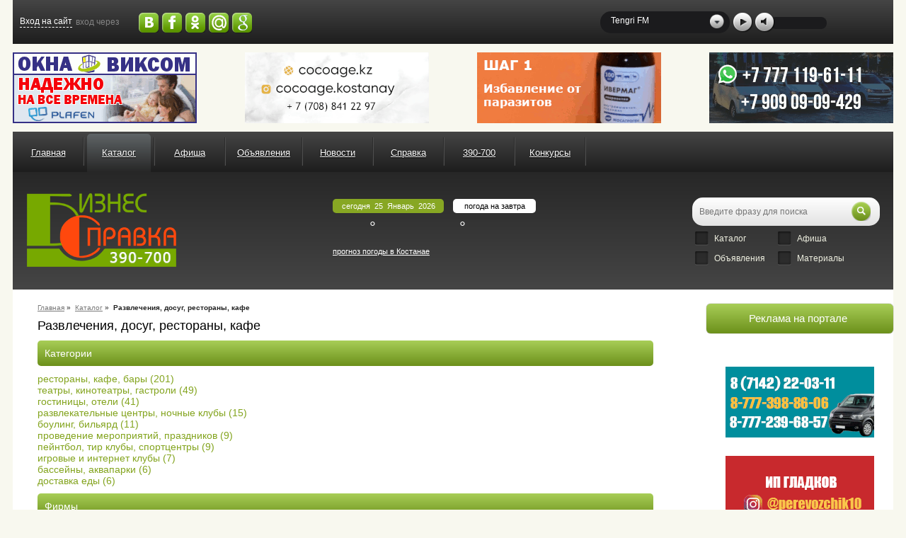

--- FILE ---
content_type: text/html; charset=UTF-8
request_url: https://kustanay.kz/catalog/razvlecheniya-restorany-cafe
body_size: 14743
content:
<!DOCTYPE html PUBLIC "-//W3C//DTD XHTML 1.0 Transitional//EN" "http://www.w3.org/TR/xhtml1/DTD/xhtml1-transitional.dtd">
<html>
<head>
<meta http-equiv="Content-Type" content="text/html; charset=UTF-8">
<meta name="viewport" content="width=device-width, initial-scale=1">
<meta name="description" content="Категория содержит ресторан, кафе, кинотеатры и развлекательные заведения Костаная.">
<meta name="keywords" content="Костанай, рестораны, кафе, бары, кино">
<meta property="og:image" content="/i/logo.png">
<title>
                        Костанай
                    </title>
<link rel="stylesheet" href="/css/all.css?r=2024-12-05-1" type="text/css" charset="utf-8">
</head>
<body>
<div class="width-wrap">
<div class="top flex flex-jc-sb flex-ai-c">
<div class="menuicon"></div>
<a class="logoicon" href="/"></a><div class="auth flex flex-ai-c">
<div class="login">
                                Вход на сайт
                            </div>
<div class="text">
                                вход через
                            </div>
<div class="social"><div id="uLogin" data-ulogin="display=buttons;fields=email,phone,first_name,last_name;redirect_uri=http%3A%2F%2Fkustanay.kz">
<img src="/i/social_vk.png" data-uloginbutton="vkontakte"><img src="/i/social_fb.png" data-uloginbutton="facebook"><img src="/i/social_ok.png" data-uloginbutton="odnoklassniki"><img style="position: relative;top: 1px;" src="/i/social_mail.png" data-uloginbutton="mailru"><img style="position: relative;top: 1px;" src="/i/social_google.png" data-uloginbutton="google">
</div></div>
</div>
<div class="radio">
<object id="uppod" type="application/x-shockwave-flash" data="/player/uppodmini-audio-0.7.swf" width="0" height="0"><param name="bgcolor" value="#ffffff">
<param name="allowFullScreen" value="true">
<param name="allowScriptAccess" value="always">
<param name="wmode" value="window">
<param name="movie" value="/player/uppodmini-audio-0.7.swf">
<param name="flashvars" value="uid=uppod&amp;file=https://uppod.net/sample.mp3&amp;m=audio"></object><div class="sPlayer">
<div class="select">
<div class="ar"></div>
<span>Tengri FM</span>
</div>
<div class="playBtn"></div>
<div class="sound">
<div class="muteBtn"></div>
<div id="sSlider"></div>
</div>
<div style="display:none" class="radiosub">
<div class="station" stream="http://195.210.47.197:8000/live">Tengri FM</div>
<div class="station" stream="http://live26.kiwi.kz:8000/alau">Радио Алау</div>
<div class="station" stream="http://live26.kiwi.kz:8000/radiokn">Радио КН</div>
</div>
</div>
</div>
<div class="searchblock"><form action="/search" name="form">
<input type="string" name="searchstring" class="query" placeholder="Введите фразу для поиска" value=""><button type="button" class="clearbtn">
                            x
                        </button><input type="submit" name="submit" class="submit" value="">
</form></div>
<div class="loginicon"></div>
</div>
<div class="top-banners flex">
<a class="bnr" data_id="135" target="_blank" title="ВИКСОМ ПЛАСТИКОВЫЕ ОКНА" href="/?bc=135" style="background:url(/files/bnodes/135-viksom.gif) no-repeat center center / cover;"><div class="mobiletext">Алюминиевые окна, витражи, фасадное остекление, вентиляционные люки и зенитные фонари из профиля СИАЛ (Россия)</div></a><a class="bnr" data_id="163" target="_blank" title="Cocoage" href="/?bc=163" style="background:url(/files/bnodes/163-BannerCocoageKost.gif) no-repeat center center / cover;"><div class="mobiletext">Cocoage - европейская косметология</div></a><a class="bnr" data_id="121" target="_blank" title="Казветснаб" href="/?bc=121" style="background:url(/files/bnodes/121-kazvet.gif) no-repeat center center / cover;"><div class="mobiletext">Ветеринарная аптека КазВетСнаб предлагает большой выбор ветеринарных препаратов и товаров для животных.</div></a><a class="bnr" data_id="78" target="_blank" title="Перевозки Аксенов" href="/?bc=78" style="background:url(/files/bnodes/78-aksenov_260x100.gif) no-repeat center center / cover;"><div class="mobiletext">Микроавтобусы в Челябинск утром и вечером</div></a>
</div>
<div class="clear"></div>
<div class="header flex">
<div class="menu">
<div class="item" style="margin-left:5px;"><a href="/" class="link">
                            Главная
                        </a></div>
<div class="separate"></div>
<div class="item">
<a href="/catalog" class="link" id="tlink">Каталог</a><div class="sub-menu" style="
                                        width:900px;
                                    ">
<div class="sub-item"><a href="/catalog/automir" class="sub-link">АВТОМИР-транспорт, автозапчасти, услуги</a></div>
<div class="sub-item"><a href="/catalog/computery-orgtehnika" class="sub-link">Все для компьютеров и оргтехники</a></div>
<div class="sub-item"><a href="/catalog/bytovaya-tehnika" class="sub-link">Бытовая техника: продажа, ремонт</a></div>
<div class="sub-item"><a href="/catalog/Oborudovaniye-instrument" class="sub-link">Оборудование и инструмент</a></div>
<div class="sub-item"><a href="/catalog/selhozindustriya" class="sub-link">Сельхозиндустрия</a></div>
<div class="sub-item"><a href="/catalog/razvlecheniya-restorany-cafe" class="sub-link">Развлечения, досуг, рестораны, кафе</a></div>
<div class="sub-item"><a href="/catalog/zdorovie-medizina-krasota" class="sub-link">Здоровье, медицина, красота</a></div>
<div class="sub-item"><a href="/catalog/Uslugi-bytovuye-prochie" class="sub-link">Услуги бытовые и прочие</a></div>
<div class="sub-item"><a href="/catalog/Svyaz-Besopastnost" class="sub-link">Услуги безопасности, средства связи</a></div>
<div class="sub-item"><a href="/catalog/uslugi-delovuye" class="sub-link">Услуги деловые</a></div>
<div class="sub-item"><a href="/catalog/obuv-odegda-detskie-tovaru-galantereya" class="sub-link">Обувь, одежда, детские товары, галантерея</a></div>
<div class="sub-item"><a href="/catalog/tovaru-butovue-i-prochie" class="sub-link">Товары бытовые и прочие</a></div>
<div class="sub-item"><a href="/catalog/audio-videoapparatura" class="sub-link">Музыка, аудио, видео, фото</a></div>
<div class="sub-item"><a href="/catalog/produkty-pitaniya-alkogol" class="sub-link">Продукты питания, алкоголь, табак </a></div>
<div class="sub-item"><a href="/catalog/mebel" class="sub-link">Мебель</a></div>
<div class="sub-item"><a href="/catalog/stroitelnye-otdelochnuye-materialy" class="sub-link">Строительные и отделочные материалы</a></div>
<div class="sub-item"><a href="/catalog/kapitalnui-remont-i-stroitelstvo" class="sub-link">Капитальный ремонт и строительство</a></div>
<div class="sub-item"><a href="/catalog/electrtehnicheskiye-tovary" class="sub-link">Электротехнические товары</a></div>
<div class="sub-item"><a href="/catalog/metalloprodukziya" class="sub-link">Металлопродукция и металлоизделия</a></div>
<div class="sub-item"><a href="/catalog/santehnika" class="sub-link">Сантехника</a></div>
<div class="sub-item"><a href="/catalog/reklama-poligrafiay-smi-kanzelayriay-knigi" class="sub-link">СМИ, реклама, полиграфия, книги</a></div>
<div class="sub-item"><a href="/catalog/gosudarstvennie-uchrezhdeniya-obzh-organizacii" class="sub-link">Госучреждения и организации</a></div>
<div class="sub-item"><a href="/catalog/zoomir" class="sub-link">Растительный и животный мир</a></div>
<div class="sub-item"><a href="/catalog/sport-turizm-ohota-rubalka" class="sub-link">Спорт, туризм, охота, рыбалка</a></div>
<div class="sub-item"><a href="/catalog/Obrazovaniye" class="sub-link">Образование</a></div>
</div>
</div>
<div class="separate"></div>
<div class="item">
<a href="/afisha" class="link">Афиша</a><div class="sub-menu" style="
                                        width:180px;
                                    ">
<div class="sub-item"><a href="/afisha/kino" class="sub-link">Кино</a></div>
<div class="sub-item"><a href="/afisha/%D1%81on%D1%81ert" class="sub-link">Концерты</a></div>
<div class="sub-item"><a href="/afisha/spektakl" class="sub-link">Спектакли</a></div>
<div class="sub-item"><a href="/afisha/trening" class="sub-link">Тренинг</a></div>
</div>
</div>
<div class="separate"></div>
<div class="item">
<a href="/ads" class="link">Объявления</a><div class="sub-menu" style="
                                        width:180px;
                                    ">
<div class="sub-item"><a href="/ads/transport" class="sub-link">Транспорт</a></div>
<div class="sub-item"><a href="/ads/nedvizhimost" class="sub-link">Недвижимость</a></div>
<div class="sub-item"><a href="/ads/rabota" class="sub-link">Работа</a></div>
<div class="sub-item"><a href="/ads/tovary" class="sub-link">Товары</a></div>
<div class="sub-item"><a href="/ads/uslugi" class="sub-link">Услуги</a></div>
</div>
</div>
<div class="separate"></div>
<div class="item">
<a href="/news" class="link">Новости</a><div class="sub-menu" style="
                                        width:360px;
                                    ">
<div class="sub-item"><a href="/news/society" class="sub-link">Общество</a></div>
<div class="sub-item"><a href="/news/economy" class="sub-link">Экономика</a></div>
<div class="sub-item"><a href="/news/policy" class="sub-link">Политика</a></div>
<div class="sub-item"><a href="/news/sports" class="sub-link">Спорт</a></div>
<div class="sub-item"><a href="/news/accidents" class="sub-link">Происшествия</a></div>
<div class="sub-item"><a href="/news/medicine" class="sub-link">Медицина</a></div>
<div class="sub-item"><a href="/news/obrazovanie" class="sub-link">Образование</a></div>
<div class="sub-item"><a href="/news/home" class="sub-link">Дом</a></div>
</div>
</div>
<div class="separate"></div>
<div class="item">
<a href="/spravka" class="link">Справка</a><div class="sub-menu" style="
                                        width:540px;
                                    ">
<div class="sub-item"><a href="/spravka/exstrennyie-telefony-kostanaya" class="sub-link">Экстренные телефоны</a></div>
<div class="sub-item"><a href="/spravka/raspisanie-zhd-vokzala-g-kostanaya" class="sub-link">ЖД расписание</a></div>
<div class="sub-item"><a href="/spravka/raspisanie-avtovokzala" class="sub-link">Расписание автовокзала</a></div>
<div class="sub-item"><a href="/spravka/raspisanie-aeroporta-g-kostanaya" class="sub-link">Расписание аэропорта</a></div>
<div class="sub-item"><a href="/weather" class="sub-link">Прогноз погоды</a></div>
<div class="sub-item"><a href="/spravka/telefony-gosuchrezhdeniy-kostanaya" class="sub-link">Госучреждения</a></div>
<div class="sub-item"><a href="/spravka/telefony-meduchrezhdeniy-kostanay" class="sub-link">Медучреждения</a></div>
<div class="sub-item"><a href="/spravka/gostinitsy-kostanaya" class="sub-link">Гостиницы</a></div>
<div class="sub-item"><a href="/spravka/turfirmy-kostanaya" class="sub-link">Туристические фирмы</a></div>
<div class="sub-item"><a href="/spravka/dostoprimechatelnosti-kostanaya" class="sub-link">Достопримечательности</a></div>
<div class="sub-item"><a href="/spravka/kostanay-sites" class="sub-link">Костанайские сайты</a></div>
<div class="sub-item"><a href="/spravka/detskiy-sad" class="sub-link">Ясли-сады г.Костаная</a></div>
<div class="sub-item"><a href="/spravka/school" class="sub-link">Школы, колледжи</a></div>
<div class="sub-item"><a href="/spravka/pksk" class="sub-link">ПКСК г.Костаная</a></div>
<div class="sub-item"><a href="/spravka/telefonnuye-kody-kazakhstana" class="sub-link">Телефонные коды</a></div>
</div>
</div>
<div class="separate"></div>
<div class="item">
<a href="/about" class="link">390-700</a><div class="sub-menu" style="
                                        width:180px;
                                    ">
<div class="sub-item"><a href="/about/biznes-site-kostanaia" class="sub-link">Бизнес сайт Костаная</a></div>
<div class="sub-item"><a href="/about/spravochnaya" class="sub-link">Бизнес справка 390-700</a></div>
<div class="sub-item"><a href="/about/blog" class="sub-link">Блог директора</a></div>
<div class="sub-item"><a href="/about/price" class="sub-link">Прайс</a></div>
<div class="sub-item"><a href="/about/contacts" class="sub-link">Контакты</a></div>
</div>
</div>
<div class="separate"></div>
<div class="item">
<a href="/konkursy" class="link">Конкурсы</a><div class="sub-menu" style="
                                        width:180px;
                                    "><div class="sub-item"><a href="/konkursy/itogi-konkursov" class="sub-link">Итоги конкурсов</a></div></div>
</div>
<div class="separate"></div>
<div class="item more"><a class="link">
                            Еще
                        </a></div>
</div>
<div class="menu_fx"></div>
<div class="block flex flex-ai-c">
<a href="/" class="logo"></a><div class="weather flex flex-jc-sb">
<div class="today">
<div class="title">
                                сегодня 
                                25 
                                Январь 
                                2026</div>
<div class="fleft">
<div class="degr">
<div class="js-weather-today ib"></div>
<span>°</span>
</div>
<div class="img"></div>
</div>
</div>
<div class="tomorrow">
<div class="title">погода на завтра</div>
<div class="fright">
<div class="degr">
<div class="js-weather-tomor ib"></div>
<span>°</span>
</div>
<div class="img"></div>
</div>
</div>
<a class="link" href="/weather">
                            прогноз погоды в Костанае
                        </a>
</div>
<div class="search"><form action="/search" name="form">
<input type="string" name="searchstring" class="query" placeholder="Введите фразу для поиска" value=""><button type="button" class="clearbtn">
                                x
                            </button><input type="submit" name="submit" class="submit" value=""><div class="cbox" id="catalog">
                                Каталог
                            </div>
<div class="cbox" id="afisha">
                                Афиша
                            </div>
<div class="cbox" id="obyav">
                                Объявления
                            </div>
<div class="cbox" id="news">
                                Материалы
                            </div>
<input type="hidden" name="section[catalog]" id="icatalog" value="0"><input type="hidden" name="section[afisha]" id="iafisha" value="0"><input type="hidden" name="section[ads]" id="iobyav" value="0"><input type="hidden" name="section[news]" id="inews" value="0">
</form></div>
</div>
</div>
<div class="white">
<div class="middle-banners flex flex-ai-c"></div>
<div class="wrap flex">
<div class="content">
<div class="way" itemscope="itemscope" itemtype="http://data-vocabulary.org/Breadcrumb">
<a href="/" itemprop="url"><span itemprop="title">Главная</span></a>
                        »  <a href="/catalog" itemprop="url"><span itemprop="title">Каталог</span></a>
                        »  <b>Развлечения, досуг, рестораны, кафе</b>
</div>
<h1>Развлечения, досуг, рестораны, кафе</h1>
<div class="sections">
<div class="search_node_types">Категории</div>
<div class="section"><a href="/catalog/razvlecheniya-restorany-cafe/restorany-cafe" class="slink">рестораны, кафе, бары (201) </a></div>
<div class="section"><a href="/catalog/razvlecheniya-restorany-cafe/teatry-kinoteatry" class="slink">театры, кинотеатры, гастроли (49) </a></div>
<div class="section"><a href="/catalog/razvlecheniya-restorany-cafe/gostinitsy" class="slink">гостиницы, отели (41) </a></div>
<div class="section"><a href="/catalog/razvlecheniya-restorany-cafe/nochnuye-razvlekatelnuye-cluby" class="slink">развлекательные центры, ночные клубы (15) </a></div>
<div class="section"><a href="/catalog/razvlecheniya-restorany-cafe/bouling-bilyard" class="slink">боулинг,  бильярд (11) </a></div>
<div class="section"><a href="/catalog/razvlecheniya-restorany-cafe/provedeniye-prazdnikov" class="slink">проведение мероприятий, праздников (9) </a></div>
<div class="section"><a href="/catalog/razvlecheniya-restorany-cafe/paintball-tir" class="slink">пейнтбол, тир клубы, спортцентры (9) </a></div>
<div class="section"><a href="/catalog/razvlecheniya-restorany-cafe/internet-igrovuye-cluby" class="slink">игровые и интернет клубы (7) </a></div>
<div class="section"><a href="/catalog/razvlecheniya-restorany-cafe/basseyny-aqvaparki" class="slink">бассейны, аквапарки (6) </a></div>
<div class="section"><a href="/catalog/razvlecheniya-restorany-cafe/dostavka-edi" class="slink">доставка еды (6) </a></div>
</div>
<div class="search_node_types">Фирмы</div>
<div class="firm-list">
<div class="firm" data-lat="53.240070" data-lng="63.679424" data-title="ОЛИМП+ / ГОСТИНИЦА" data-adr="Каирбекова, 379а">
<div class="title" style="background:url(/files/realm/2062.png) 2px center / 26px  no-repeat, url(/i/firm-back.png) left center no-repeat;"><a href="/catalog/razvlecheniya-restorany-cafe/gostinitsy?node=6672">ОЛИМП+ / ГОСТИНИЦА</a></div>
<div class="info address">Костанай, Каирбекова, 379а</div>
<div class="logo" style="background:url() center center / contain no-repeat;"></div>
<div class="info phone">+7 (7142) 56-54-70</div>
<div class="info view">
                    Просмотров: 9242</div>
<div class="descr">
<div class="wrap">
	Номер от 4000 тнг.
	Есть номера для курящих
	10 номеров
	Сауна

...<br>
</div>
<a href="/catalog/razvlecheniya-restorany-cafe/gostinitsy?node=6672" class="link">Подробнее</a>
</div>
</div>
<div class="clear"></div>
</div>
<div style="border-bottom:1px dashed #222;"></div>
<div class="firm-list">
<div class="firm" data-lat="53.212048" data-lng="63.626396" data-title="ЦЕНТРАЛ /БИЛЬЯРДНЫЙ КЛУБ" data-adr="ул. Гоголя, 89">
<div class="title" style="background:url(/files/realm/2062.png) 2px center / 26px  no-repeat, url(/i/firm-back.png) left center no-repeat;"><a href="/catalog/razvlecheniya-restorany-cafe/bouling-bilyard?node=1610">ЦЕНТРАЛ /БИЛЬЯРДНЫЙ КЛУБ</a></div>
<div class="info address">КОСТАНАЙ, ул. Гоголя, 89</div>
<div class="logo" style="background:url(/files/1610/prevlogo.jpg) center center / contain no-repeat;"></div>
<div class="info phone">8(7142) 51-16-99, 8-705-462-03-22</div>
<div class="info view">
                    Просмотров: 27208</div>
<div class="descr">
<div class="wrap">БИЛЬЯРД 
6 столов в общем зале
1 час игры - 1 900 тенге.
VIP-зал: 1 бильярдный стол, аренда 1 часа - 3 000 тенге.

ПРОВЕДЕНИЕ БИЛЬЯРДНЫХ ТУРНИРОВ

КАРАОКЕ

Зал-караоке на 25 посадочных мест, с профессиональной аппаратурой для караоке
РЕПЕРТУАР ПЕСЕН НА КАЗАХСКОМ, РУССКОМ И АНГЛИЙСКОМ ЯЗЫКАХ - Караоке система Evolution Pro2 (22.000 песен)
Аренда зала одного часа составляет 4 500 тенге. После 02:00 - 4500 тенге.

ПИЦЦА 8-705-462-03-22
Наша пицца приготовлена по традиционной итальянской технологии на раскаленных камнях. В нашем ассортименте 7 видов пиццы:

Стоимость 1990 тенге


	Пицца Микс - сервелат, ветчина, грибы, помидоры,...<br>
</div>
<a href="/catalog/razvlecheniya-restorany-cafe/bouling-bilyard?node=1610" class="link">Подробнее</a>
</div>
</div>
<div class="clear"></div>
</div>
<div style="border-bottom:1px dashed #222;"></div>
<div class="firm-list">
<div class="firm" data-lat="53.221209777506" data-lng="63.622891576721194" data-title="КУЛИКОВСКАЯ БИТВА /ПЕЙНТБОЛЬНЫЙ КЛУБ" data-adr="ул. ул. Тауелсиздик 135, (вход с торца) ">
<div class="title" style="background:url(/files/realm/2062.png) 2px center / 26px  no-repeat, url(/i/firm-back.png) left center no-repeat;"><a href="/catalog/razvlecheniya-restorany-cafe/paintball-tir?node=1998">КУЛИКОВСКАЯ БИТВА /ПЕЙНТБОЛЬНЫЙ КЛУБ</a></div>
<div class="info address">Костанай, ул. ул. Тауелсиздик 135, (вход с торца) </div>
<div class="logo" style="background:url(/files/1998/prevlogo.jpg) center center / contain no-repeat;"></div>
<div class="info phone">8 (7142) 54-73-79, 8-777-30-20-420, 8-701-80-80-420</div>
<div class="info email"><a class="slink" href="mailto:apprk@mail.ru">apprk@mail.ru</a></div>
<div class="info view">
                    Просмотров: 15371</div>
<div class="descr">
<div class="wrap">&nbsp;


	КОРПОРАТИВНЫЕ ПРАЗДНИКИ
	МЕРОПРИЯТИЯ, ТРЕНИНГИ НА СПЛОЧЕНИЕ КОЛЛЕКТИВА
	ОТДЫХ, ШАШЛЫКИ И ДР.
	ИГРЫ ПРОВОДЯТСЯ НА ПОЛИГОНЕ
	ЗАКАЗ ПРЕДВАРИТЕЛЬНО
	СКИДКИ ПО ДОГОВОРЁННОСТИ


ПЕЙНТБОЛ Корпоративные соревнования. Выезд на стрельбу осуществляется от 8 человек и выше. Максимум 40 человек. Простая игра - 2000 тенге с человека. В сумму входит: аренда помещения, снаряжения (маркер, камуфляж, патроны - 100 шт.) добавочные патроны 10 тенге/штука (минимум 50 шт.) Продолжительность игры - 2 часа.

ТИР ПНЕВМАТИЧЕСКИЙ На весь день 10 000 тенге.

СТРЕЛЬБА ИЗ ПРОФЕССИОНАЛЬНОГО ЛУКА На весь день 5 000 тенге.

МЕТАТЕЛЬНЫЕ НОЖИ На весь...<br>
</div>
<a href="/catalog/razvlecheniya-restorany-cafe/paintball-tir?node=1998" class="link">Подробнее</a>
</div>
</div>
<div class="clear"></div>
</div>
<div style="border-bottom:1px dashed #222;"></div>
<div class="firm-list">
<div class="firm" data-lat="53.236637" data-lng="63.67725" data-title="ЗАПОЙ /КАРАОКЕ-БАР" data-adr="ул. Каирбекова, д. 367А">
<div class="title" style="background:url(/files/realm/2062.png) 2px center / 26px  no-repeat, url(/i/firm-back.png) left center no-repeat;"><a href="/catalog/razvlecheniya-restorany-cafe/restorany-cafe?node=3569">ЗАПОЙ /КАРАОКЕ-БАР</a></div>
<div class="info address">Костанай, ул. Каирбекова, д. 367А</div>
<div class="logo" style="background:url(/files/3569/prevlogo.jpg) center center / contain no-repeat;"></div>
<div class="info phone">8(7142) 56-54-74, 8-747-816-78-62 (Whats'App)</div>
<div class="info email"><a class="slink" href="mailto:zapoj@list.ru">zapoj@list.ru</a></div>
<div class="info view">
                    Просмотров: 21672</div>
<div class="descr">
<div class="wrap">Мы В ВКонтакте

Инстаграм

Постоянным клиентам накопительная дисконтная карта

Кафе на 150 мест: 3 зала, VIP зал на 18 персон.
Кухня европейская.
Проведение юбилеев. Возможны скидки.
Караоке - бар на 50 мест
Спорт - бар на 50 мест, прямые трансляции спортивных мероприятий.
ТОТАЛИЗАТОРА НЕТ
Пив - бар на 50 мест
Лаундж - бар на 50 мест - все виды кальянов

Доставка от 3000 бесплатно (пицца, шашлык: свинина мякоть, свинина ребро, баранина, окорочка, крылышки, говяжий язык, печень, семга, говядина)

Шашлыки Микс
Курица окорочка, люля из курицы, куриная грудка, утиная грудка 4 500

Свинина,баранина, курица окорочка, люля из курицы,...<br>
</div>
<a href="/catalog/razvlecheniya-restorany-cafe/restorany-cafe?node=3569" class="link">Подробнее</a>
</div>
</div>
<div class="clear"></div>
</div>
<div style="border-bottom:1px dashed #222;"></div>
<div class="firm-list">
<div class="firm" data-lat="53.202511" data-lng="63.627129" data-title="ЖЕМЧУЖИНА /МЕДИЦИНСКИЙ ЦЕНТР" data-adr="ул. Наримановская,  д. 54">
<div class="title" style="background:url(/files/realm/2499.png) 2px center / 26px  no-repeat, url(/i/firm-back.png) left center no-repeat;"><a href="/catalog/zdorovie-medizina-krasota/medizinskie-yslygi?node=1988">ЖЕМЧУЖИНА /МЕДИЦИНСКИЙ ЦЕНТР</a></div>
<div class="info address">Костанай, ул. Наримановская,  д. 54</div>
<div class="logo" style="background:url(/files/1988/prevlogo.png) center center / contain no-repeat;"></div>
<div class="info phone">8 (7142) 503-300, 8-707-550-61-41- единая справочная. 530-600, 8-707-550-63-55. Лаборатория  -  8 (7142) 39-03-93, 8-707-550-63-54.                 SPA-салон -  8 (7142) 500-937, 8-747-930-53-23</div>
<div class="info email"><a class="slink" href="mailto:med@medclinic.kz">med@medclinic.kz</a></div>
<div class="info view">
                    Просмотров: 104616</div>
<div class="descr">
<div class="wrap">


&nbsp;

ФИЛИАЛЫ

Медицинский Центр г.Рудный, 

Адрес: пр. Комсомольский, 47, 

Тел:8 (71431) 9-44-44, 8-707-550-61-40.

Режим работы: ПН-ПТ с 8:00 до 19:00, СБ с 9:00 до 14:00, ВС выходной.


	
		
			
			Медицинский центр &laquo;Жемчужина Стомед&raquo;&nbsp; - это лучшее сочетание высококлассного сервиса и инновационных медицинских технологий.
			
			
			В настоящее время Медицинский Центр &lt;&lt;Жемчужина Стомед&gt;&gt;&nbsp; один из лидеров
			медицинских услуг Костанайской области.
			
		
	

&nbsp;

Записаться на прием Вы можете, позвонив по телефону в единую справочную - 503-300,
моб. - 8-707-550-61-41 или...<br>
</div>
<a href="/catalog/zdorovie-medizina-krasota/medizinskie-yslygi?node=1988" class="link">Подробнее</a>
</div>
</div>
<div class="clear"></div>
</div>
<div style="border-bottom:1px dashed #222;"></div>
<div class="firm-list">
<div class="firm" data-lat="53.215551" data-lng="64.202689" data-title="САНАТОРИЙ ДЖАЙЛЯУ" data-adr="п. Щербаково">
<div class="title" style="background:url(/files/realm/2052.png) 2px center / 26px  no-repeat, url(/i/firm-back.png) left center no-repeat;"><a href="/catalog/sport-turizm-ohota-rubalka/bazu-otduha-sanatorii?node=2130">САНАТОРИЙ ДЖАЙЛЯУ</a></div>
<div class="info address">Костанай, п. Щербаково</div>
<div class="logo" style="background:url(/files/2130/prevlogo.jpg) center center / contain no-repeat;"></div>
<div class="info phone">8 (71445) 2-27-87; 8-701-532 - 50-51(ватсап) - ресепшен </div>
<div class="info email"><a class="slink" href="mailto:jailau_kz@mail.ru">jailau_kz@mail.ru</a></div>
<div class="info view">
                    Просмотров: 62835</div>
<div class="descr">
<div class="wrap">ВКонтакте
Инстаграм
Одноклассники

Офис в г.Костанае:


	Адрес: ул.Аль-Фараби 115, каб 19
	Тел.:&nbsp;8 (7142) 522-102, 8-701-532-50-52, 8-701-532-50-47
	Ресепшн в лесу:&nbsp;8-701-532-50-51, 8 (71445) 22-7-87


&nbsp;

Санаторий-профилакторий&nbsp; &laquo;Джайляу&raquo; предлагает незабываемый отдых и оздоровление в сосновом лесу на берегу минерального озера.

&laquo;Джайляу&raquo; расположен в курортной местности в 50&nbsp;км. от г. Костаная и располагает всеми средствами для полноценного отдыха и оздоровления.

Санаторий &quot;Джайляу&quot; расположен в окружении соснового леса и березовой рощи на берегу чистейшего озера с...<br>
</div>
<a href="/catalog/sport-turizm-ohota-rubalka/bazu-otduha-sanatorii?node=2130" class="link">Подробнее</a>
</div>
</div>
<div class="clear"></div>
</div>
<div style="border-bottom:1px dashed #222;"></div>
<div class="firm-list">
<div class="firm" data-lat="53.221691" data-lng="63.619530" data-title="АКВАПАРК" data-adr="ул. Аль-Фараби, д. 124 Б">
<div class="title" style="background:url(/files/realm/2062.png) 2px center / 26px  no-repeat, url(/i/firm-back.png) left center no-repeat;"><a href="/catalog/razvlecheniya-restorany-cafe/basseyny-aqvaparki?node=524">АКВАПАРК</a></div>
<div class="info address">Костанай, ул. Аль-Фараби, д. 124 Б</div>
<div class="logo" style="background:url(/files/524/prevlogo.jpg) center center / contain no-repeat;"></div>
<div class="info phone">8 (7142) 53-32-49, 53-45-53</div>
<div class="info view">
                    Просмотров: 106760</div>
<div class="descr">
<div class="wrap">&nbsp; &nbsp; &nbsp; &nbsp; &nbsp; &nbsp; &nbsp; &nbsp; &nbsp; &nbsp; &nbsp; Дорогие Костанайцы и гости города!
Приглашаем посетить оздоровительно-развлекательный комплекс Аквапарк


Мы предлагаем следующие услуги:

Спортивный бассейн:

длина-25 метров, глубина-3,4 метра, температура воды - 26-27

Уроки плавания: вторник, четверг, суббота с 08:00 до 11:00 и с 14.00 до 17.00

Развлекательный бассейн с аттракционами:


	
		
			-волнодел
			-быстрая река
			-гидромассажные лежаки
			-гидромассажные ниши
			-воздушный гейзер
			-водяной каскад
			-водяной гриб
			-воздушный подвесной мост
			
			&nbsp;
			
		
	


&nbsp;

Горки:

Blak...<br>
</div>
<a href="/catalog/razvlecheniya-restorany-cafe/basseyny-aqvaparki?node=524" class="link">Подробнее</a>
</div>
</div>
<div class="clear"></div>
</div>
<div style="border-bottom:1px dashed #222;"></div>
<div class="firm-list">
<div class="firm" data-lat="" data-lng="" data-title="ДОСТАВКА ПРОДУКТОВ САХАР МУКА KST" data-adr="">
<div class="title" style="background:url(/files/realm/2075.png) 2px center / 26px  no-repeat, url(/i/firm-back.png) left center no-repeat;"><a href="/catalog/uslugi-delovuye/kurierskiye-logistika?node=4342">ДОСТАВКА ПРОДУКТОВ САХАР МУКА KST</a></div>
<div class="info address">Костанай, </div>
<div class="logo" style="background:url(/files/4342/prevlogo.png) center center / contain no-repeat;"></div>
<div class="info phone">8(7142) 53-43-32, 8-777-969-34-34 ( (WhatsApp)), 8-707-633-76-50 (WhatsApp)</div>
<div class="info view">
                    Просмотров: 20148</div>
<div class="descr">
<div class="wrap">&nbsp;

Без предоплаты! Расчет с курьером по факту доставки.

Возможна оплата переводом на каспи голд.

Доставка&nbsp; на дом продуктов питания в любой район города: сахар, мука, чай, крупы, окорочка и многое другое&nbsp;без доплат за этажи

Возим каждый день, кроме понедельника.

Принимаем заказы каждый день с 09:00 до 18:00 (можно звонить и позже).

Если сделаете заявку до 15:00, то привезем в этот же день.

Наш курьер доставит сахар на любой этаж, занесет в квартиру и поставит куда скажете.

Есть доставка в Затобольск, Заречный, Красный Партизан, Геофизик, Костанай-2, Мичурино, Аэропорт, Северозапад.

Гарантия веса и качества.

Одноклассники

ВСЕГДА...<br>
</div>
<a href="/catalog/uslugi-delovuye/kurierskiye-logistika?node=4342" class="link">Подробнее</a>
</div>
</div>
<div class="clear"></div>
</div>
<div style="border-bottom:1px dashed #222;"></div>
<div class="firm-list">
<div class="firm" data-lat="53.212292" data-lng="63.638327" data-title="КИНОТЕАТР АРМАН /ЗАЛ 1" data-adr="пр. Аль-Фараби, д.48">
<div class="title" style="background:url(/files/realm/2062.png) 2px center / 26px  no-repeat, url(/i/firm-back.png) left center no-repeat;"><a href="/catalog/razvlecheniya-restorany-cafe/teatry-kinoteatry?node=264">КИНОТЕАТР АРМАН /ЗАЛ 1</a></div>
<div class="info address">Костанай, пр. Аль-Фараби, д.48</div>
<div class="logo" style="background:url(/files/264/prevlogo.jpg) center center / contain no-repeat;"></div>
<div class="info phone">8 (7142) 52-25-88, 52-25-99</div>
<div class="info view">
                    Просмотров: 20129</div>
<div class="descr">
<div class="wrap">Каждый вторник все новинки кинопроката смотри в &quot;Эконом день&quot;!

Репертуар кинотеатра на сегодня смотрите в&nbsp;афише кино&nbsp;на нашем сайте:
Зал № 2 (92 места)

Зал № 3 (95 мест)

Зал № 4 (201 место)

&nbsp;

Приглашаем в четырехзальный 3D-кинотеатр на 507 посадочных мест, расположенный в &quot;Торгово-Развлекательном Центре МАРТ&quot;

Арман 3D Костанай &ndash; премьерный кинотеатр, расположенный в ТРЦ МАРТ , в самом центре города.

Это одна из культурных площадок города, где проходят интересные мероприятия:
премьеры и многие другие любопытные мероприятия.

В&nbsp; кинотеатре установлено современное 3D-оборудование....<br>
</div>
<a href="/catalog/razvlecheniya-restorany-cafe/teatry-kinoteatry?node=264" class="link">Подробнее</a>
</div>
</div>
<div class="clear"></div>
</div>
<div style="border-bottom:1px dashed #222;"></div>
<div class="firm-list">
<div class="firm" data-lat="53.21170626456261" data-lng="63.629366398381535" data-title="КИНОТЕАТР КАЗАХСТАН" data-adr="ул. Гоголя, 74">
<div class="title" style="background:url(/files/realm/2062.png) 2px center / 26px  no-repeat, url(/i/firm-back.png) left center no-repeat;"><a href="/catalog/razvlecheniya-restorany-cafe/teatry-kinoteatry?node=1926">КИНОТЕАТР КАЗАХСТАН</a></div>
<div class="info address">Костанай, ул. Гоголя, 74</div>
<div class="logo" style="background:url(/files/1926/prevlogo.jpg) center center / contain no-repeat;"></div>
<div class="info phone">8(7142) 50-12-78, 50-16-36</div>
<div class="info view">
                    Просмотров: 120884</div>
<div class="descr">
<div class="wrap">Приглашаем всех костанайцев и гостей города посмотреть новинки кинопроката&nbsp; на самом большом экране в Казахстане!&nbsp; 

Современное оборудование для показа фильмов в формате 3D обеспечит качественное изображение и спецэффекты и оставит самые положительные впечатления о просмотренном фильме.

Concession-bar&nbsp; предлагает взять с собой на сеанс самый вкусный поп-корн в городе и прохладительные напитки в широком ассортименте.

В кинотеатре один зал на 406 мест с удобными мягкими креслами с &quot;плавающими &quot; спинками.

А перед кинотеатром Вас ожидает удобная парковка.

&nbsp;



РАБОТАЕТ КИНОКАФЕ


	пицца
	шашлык
	горячие...<br>
</div>
<a href="/catalog/razvlecheniya-restorany-cafe/teatry-kinoteatry?node=1926" class="link">Подробнее</a>
</div>
</div>
<div class="clear"></div>
</div>
<div style="border-bottom:1px dashed #222;"></div>
<div class="bottom_pagination">
<div class="adv_paging_container">
<div onclick="window.location.href='/catalog/razvlecheniya-restorany-cafe?page=&amp;';" class="paging-first" style="display: none">
                «
            </div>
<div onclick="window.location.href='/catalog/razvlecheniya-restorany-cafe?page=&amp;';" class="paging-button" style="display: none"></div>
<div class="active">1</div>
<div onclick="window.location.href='/catalog/razvlecheniya-restorany-cafe?page=2&amp;';" class="paging-button">2</div>
<div onclick="window.location.href='/catalog/razvlecheniya-restorany-cafe?page=30&amp;';" class="paging-last">
                »
            </div>
</div>
<div class="info">
<span>Показано</span><span class="val">1-10</span><span>из</span><span class="val">299</span>
</div>
</div>
<div class="map-wrapper"><div id="map-firmlist" class="ya-map"></div></div>
</div>
<div class="right">
<div class="gtitle">
                            Реклама на портале
                        </div>
<div class="right-banners flex"><div class="bnr-group3x flex">
<div class="banners-slide"><ul></ul></div>
<a class="bnr" data_id="165" target="_blank" title="Перевозки в Челябинск Тен" href="/?bc=165" style="background:url(/files/bnodes/165-perevozki-ten-v2.gif) no-repeat center center / cover;"></a><a class="bnr" data_id="166" target="_blank" title="Микроавтобусы в Челябинск" href="/?bc=166" style="background:url(/files/bnodes/166-gladkov.gif) no-repeat center center / cover;"></a><a class="bnr" data_id="145" target="_blank" title="SmartSite" href="/?bc=145" style="background:url(/files/bnodes/145-fullimage.png.jpeg) no-repeat center center / cover;"></a><a class="bnr" data_id="160" target="_blank" title="Вакансии" href="/?bc=160" style="background:url(/files/bnodes/160-NewProject.png) no-repeat center center / cover;"></a>
</div></div>
<div class="flex"><div class="right-banners">
<a class="bnr" data_id="158" target="_blank" title="Альфа-Банк" href="/?bc=158" style="background:url(/files/bnodes/158-alfa-bank.jpg) no-repeat center center / cover;"></a><div id="yandex_rtb_R-A-293016-1"></div>
<script type="text/javascript">
                                (function(w, d, n, s, t) {
                                w[n] =  w[n] || [];
                                w[n].push(function() {
                                Ya.Context.AdvManager.render({
                                blockId: "R-A-293016-1",
                                renderTo: "yandex_rtb_R-A-293016-1",
                                async:  true
                                });
                                });
                                t =  d.getElementsByTagName("script")[0];
                                s =  d.createElement("script");
                                s.type = "text/javascript";
                                s.src = "//an.yandex.ru/system/context.js";
                                s.async = true;
                                t.parentNode.insertBefore(s, t);
                                })(this, this.document,  "yandexContextAsyncCallbacks");
                            </script><br><br><br><script async="async" src="https://pagead2.googlesyndication.com/pagead/js/adsbygoogle.js"></script><ins class="adsbygoogle" style="display:inline-block;width:210px;height:100px" data-ad-client="ca-pub-2170860910112020" data-ad-slot="2065176317"></ins><script>
                                (adsbygoogle = window.adsbygoogle || []).push({});
                            </script>
</div></div>
</div>
</div>
<div class="bottom-banners">
<div class="title">У нас находят</div>
<div class="bnr"><a href="/search?searchstring=%27">%27</a></div>
<div class="bnr"><a href="/search?searchstring=Vani">Vani</a></div>
<div class="bnr"><a href="/search?searchstring=%D0%9A%D1%80%D0%B8%D0%B2%D0%BE%D0%B9%20%D0%BC%D0%B0%D0%B3%D0%B0%D0%B7%D0%B8%D0%BD">Кривой магазин</a></div>
<div class="bnr"><a href="/search?searchstring=%D0%BA%D0%BE%D0%BD%D1%82%D0%B0%D0%BA%D1%82%D0%BE%D1%80%D1%8B">контакторы</a></div>
<div class="bnr"><a href="/search?searchstring=%D0%A1%D0%B0%D0%BD%D1%82%D0%B5%D1%85%20%D0%9C%D0%B0%D1%81%D1%82%D0%B5%D1%80%20%D0%B3%D0%B5%D0%BB%D1%8C">Сантех Мастер гель</a></div>
<div class="bnr"><a href="/search?searchstring=%D0%94%D0%B7%D0%B5%D1%80%D0%B6%D0%B8%D0%BD%D1%81%D0%BA%D0%BE%D0%B3%D0%BE%2058">Дзержинского 58</a></div>
<div class="bnr"><a href="/search?searchstring=%D0%9C%D0%BA%D1%80%20">Мкр </a></div>
<div class="bnr"><a href="/search?searchstring=%D0%9C%D1%83%D1%80%204">Мур 4</a></div>
<div class="bnr"><a href="/search?searchstring=%D0%91%D1%83%D1%80%D0%BA%D0%BE%D0%B2%D0%B0">Буркова</a></div>
<div class="bnr"><a href="/search?searchstring=%D0%91%D1%83%D1%80%D0%BA%D0%BE%D0%B2">Бурков</a></div>
</div>
</div>
<img class="imgbottom" src="/i/bottom.png"><div class="footer">
<div class="ftop flex">
<div class="left">
<div class="text">
                            © 2008—2026, «БИЗНЕС СПРАВКА», КОСТАНАЙ, Все права защищены ©<br>
                            При использовании материалов ссылка обязательна.
                        </div>
<div class="footer-banners">
<div class="bnr">
                                <!--LiveInternet counter--><script type="text/javascript"><!--
                                document.write("<a href='http://www.liveinternet.ru/click' "+
                                "target=_blank><img src='//counter.yadro.ru/hit?t17.6;r"+
                                escape(document.referrer)+((typeof(screen)=="undefined")?"":
                                ";s"+screen.width+"*"+screen.height+"*"+(screen.colorDepth?
                                screen.colorDepth:screen.pixelDepth))+";u"+escape(document.URL)+
                                ";"+Math.random()+
                                "' alt='' title='LiveInternet: показано число просмотров за 24"+
                                " часа, посетителей за 24 часа и за сегодня' "+
                                "border='0' width='88' height='31'><\/a>")
                                //--></script><!--/LiveInternet-->
                                </div>
<div class="bnr"><script id="_waunra">var _wau = _wau || [];
                                _wau.push(["colored", "uah6ywxlr1ft", "nra", "028700000000"]);
                                (function() {var s=document.createElement("script"); s.async=true;
                                s.src="https://widgets.amung.us/colored.js";
                                document.getElementsByTagName("head")[0].appendChild(s);
                                })();</script></div>
<div class="bnr">
                                <!-- Yandex.Metrika informer -->
                                <a href="https://metrika.yandex.ru/stat/?id=1749549&amp;from=informer"
                                target="_blank" rel="nofollow"><img src="//bs.yandex.ru/informer/1749549/3_1_97FD97FF_77DD77FF_0_pageviews"
                                style="width:88px; height:31px; border:0;" alt="Яндекс.Метрика" title="Яндекс.Метрика: данные за сегодня (просмотры, визиты и уникальные посетители)" onclick="try{Ya.Metrika.informer({i:this,id:1749549,lang:'ru'});return false}catch(e){}"/></a>
                                <!-- /Yandex.Metrika informer -->

                                <!-- Yandex.Metrika counter -->
                                <script type="text/javascript">
                                (function (d, w, c) {
                                    (w[c] = w[c] || []).push(function() {
                                        try {
                                            w.yaCounter1749549 = new Ya.Metrika({id:1749549,
                                                    webvisor:true,
                                                    clickmap:true,
                                                    trackLinks:true});
                                        } catch(e) { }
                                    });

                                    var n = d.getElementsByTagName("script")[0],
                                        s = d.createElement("script"),
                                        f = function () { n.parentNode.insertBefore(s, n); };
                                    s.type = "text/javascript";
                                    s.async = true;
                                    s.src = (d.location.protocol == "https:" ? "https:" : "http:") + "//mc.yandex.ru/metrika/watch.js";

                                    if (w.opera == "[object Opera]") {
                                        d.addEventListener("DOMContentLoaded", f, false);
                                    } else { f(); }
                                })(document, window, "yandex_metrika_callbacks");
                                </script>
                                <noscript><div><img src="//mc.yandex.ru/watch/1749549" style="position:absolute; left:-9999px;" alt="" /></div></noscript>
                                <!-- /Yandex.Metrika counter -->

                                </div>
<div class="bnr"><script>
                                  (function(i,s,o,g,r,a,m){i['GoogleAnalyticsObject']=r;i[r]=i[r]||function(){
                                  (i[r].q=i[r].q||[]).push(arguments)},i[r].l=1*new Date();a=s.createElement(o),
                                  m=s.getElementsByTagName(o)[0];a.async=1;a.src=g;m.parentNode.insertBefore(a,m)
                                  })(window,document,'script','//www.google-analytics.com/analytics.js','ga');

                                  ga('create', 'UA-22121507-7', 'kustanay.kz');
                                  ga('send', 'pageview');
                                </script></div>
</div>
</div>
<div class="right">
<div class="fphone">
                            8(7142) 390-700, 390-252
                        </div>
<div class="fmail"><a href="mailto:info@kustanay.kz">info@kustanay.kz</a></div>
<div class="fgeo">
                            Костанай, ул. Тарана, 83-416
                        </div>
</div>
<div>
<div class="right">
<strong><a class="nounderline">Наши друзья:</a></strong><a href="http://www.psiholog.kz" target="_blank">Психолог.kz</a><a href="http://www.kostanai.biz" target="_blank">Полезные страницы</a>
</div>
<div class="right">
<a href="http://www.afishko.kz" target="_blank">Афишко</a><a href="http://nvgazeta.com" target="_blank">Новое время</a>
</div>
</div>
</div>
<div class="fbottom flex">
<div class="flex">
<a href="/about/spravochnaya">Бесплатная Бизнес Справочная г. Костанай</a><a href="/about/biznes-site-kostanaia">Бизнес Сайт г. Костанай</a><a href="/about/price">Прайс</a><a href="/sitemap">Карта сайта</a>
</div>
<div class="flex">
<div class="dev">
                            Хостинг <a class="dev" href="//smarthost.kz" target="_blank">SmartHost.kz</a>
</div>
<div class="dev">
                            Разработано <a class="dev" href="//smartsite.kz" target="_blank">SmartSite.kz</a>
</div>
</div>
</div>
</div>
</div>
<div id="back-top"></div>
<div id="background"></div>
<div class="mobilemenu">
<a class="item" href="/catalog">Каталог</a><a class="item" href="/afisha">Афиша</a><a class="item" href="/ads">Объявления</a><a class="item" href="/news">Новости</a><a class="item" href="/spravka">Справка</a><a class="item" href="/about">390-700</a><a class="item" href="/konkursy">Конкурсы</a>
</div>
<div class="cd-user-modal user_modal"><div class="cd-user-modal-container">
<ul class="cd-switcher">
<li><a href="#0">Вход</a></li>
<li><a href="#0">Регистрация</a></li>
</ul>
<div id="cd-login"><form class="cd-form" method="POST">
<p class="fieldset"><label class="a">Логин</label><input class="full-width has-padding has-border" id="signin-login" type="text" placeholder="Логин" name="userlogin"><span class="cd-error-message"></span></p>
<p class="fieldset"><label class="a">Пароль</label><input class="full-width has-padding has-border" id="signin-password" type="password" name="userpassword" placeholder="Пароль"><span class="cd-error-message"></span></p>
<p class="fieldset"><input type="hidden" name="output" value="ajax"><input class="full-width" type="submit" value="Войти"><div class="gif"></div></p>
<a class="forgotlink" align="right">Забыли пароль?</a><p class="bigerror"></p>
<hr>
<div class="soc">
<p>или</p>
<p>войти с помощью</p>
<div id="ulogin" data-ulogin="display=buttons;fields=email,phone,first_name,last_name;redirect_uri=http%3A%2F%2Fkustanay.kz">
<img src="/i/social_vk.png" data-uloginbutton="vkontakte"><img src="/i/social_fb.png" data-uloginbutton="facebook"><img src="/i/social_ok.png" data-uloginbutton="odnoklassniki"><img style="position: relative;top: 1px;" src="/i/social_mail.png" data-uloginbutton="mailru"><img style="position: relative;top: 1px;" src="/i/social_google.png" data-uloginbutton="google">
</div>
</div>
</form></div>
<div id="cd-signup"><form class="cd-form">
<p class="fieldset"><label class="a">Логин</label><input class="full-width has-padding has-border" id="login" name="login" type="text" placeholder="Логин"><span class="cd-error-message"></span></p>
<p class="fieldset"><label class="a">Email</label><input class="full-width has-padding has-border" id="email" name="email" type="email" placeholder="E-mail"><span class="cd-error-message"></span></p>
<p class="fieldset"><label class="a">Пароль</label><input class="full-width has-padding has-border" id="password" name="password" type="password" placeholder="Пароль"><span class="cd-error-message"></span></p>
<p class="fieldset"><label class="a">Повторите пароль</label><input class="full-width has-padding has-border" id="password2" name="password2" type="password" placeholder="Повторить пароль"><span class="cd-error-message"></span></p>
<p class="fieldset"><label class="a">Фамилия</label><input class="full-width has-padding has-border" id="lastname" name="lastname" type="text" placeholder="Фамилия"><span class="cd-error-message"></span></p>
<p class="fieldset"><label class="a">Имя</label><input class="full-width has-padding has-border" id="firstname" name="firstname" type="text" placeholder="Имя"><span class="cd-error-message"></span></p>
<p class="fieldset"><label class="a">Контактный телефон</label><input class="full-width has-padding has-border" id="contacts" name="contacts" type="text" placeholder="Контактный телефон"><span class="cd-error-message"></span></p>
<p class="fieldset"><input class="full-width has-padding" type="submit" value="Зарегистрироваться"><div class="gif"></div><input name="output" type="hidden" value="ajax"></p>
</form></div>
<a href="#0" class="cd-close-form">Close</a>
</div></div>
<div class="cd-user-modal forgot_modal"><div class="cd-user-modal-container"><div class="cd-sp-container">
<form name="forgotpass" class="cd-form">
<p class="fieldset"><label class="a">Ваш email указанный при регистрации</label><input class="full-width has-padding has-border" id="forgotemail" name="forgotemail" type="text" placeholder="Введите email"><span class="cd-error-message"></span></p>
<p class="fieldset"><input class="full-width has-padding" type="submit" value="Восстановить пароль"><div class="gif"></div><input name="output" type="hidden" value="ajax"></p>
<p class="bigerror"></p>
</form>
<a href="#0" class="cd-close-form">Close</a>
</div></div></div>
<script src="/player/uppod_api.js"></script><script src="https://yandex.st/jquery/2.1.3/jquery.min.js"></script><script src="/js/md5.js"></script><script src="/js/jquery-ui.min.js"></script><script src="/js/jquery.validate.js"></script><script async="async" src="/js/additional-methods.min.js"></script><script src="/js/jquery.cookie.js"></script><script src="/js/CarouselLite.js"></script><link rel="stylesheet" type="text/css" href="/css/shadowbox.css">
<link rel="stylesheet" type="text/css" href="/css/mobilyslider.css">
<script src="/js/shadowbox.js"></script><script src="/js/mobilyslider.js"></script><script src="/js/radioS.js"></script><script src="//vk.com/js/api/openapi.js"></script><script src="/js/lib.js?r=2021-05-04-1"></script><script src="//yastatic.net/jquery-ui/1.11.2/jquery-ui.min.js"></script><link rel="stylesheet" type="text/css" href="/js/jquery-ui-1.10.3.custom/css/ui-lightness/jquery-ui-1.10.3.custom.css">
<script src="https://api-maps.yandex.ru/2.1/?apikey=d127c040-9195-4da7-acb7-d1ed377f0806&amp;lang=ru_RU" type="text/javascript"></script><script src="/js/yamaps.js"></script><script>!function(e,t,d,s,a,n,c){e[a]={},e[a].date=(new Date).getTime(),n=t.createElement(d),c=t.getElementsByTagName(d)[0],n.type="text/javascript",n.async=!0,n.src=s,c.parentNode.insertBefore(n,c)}(window,document,"script","https://kustanaykz.push.world/embed.js","pw"),pw.websiteId="7c895a4f128fdbb0287531068cd1c209e5806484841b804ddf67421bb27274a4";</script>
</body>
</html>


--- FILE ---
content_type: text/html; charset=UTF-8
request_url: https://kustanay.kz/action/weather
body_size: 233
content:
?     ???RPP*?,HU?RP?())(????E?I9???z???`???Ē?b}C%??̒??м?Ғ???̪??D??????!Xmf^qIb^2X?~Z~QjrbqI?~??~JbfN??iJb???????Ą??D?j??@.??M-.I?- 9????L??P??4????????P???"
?SAA?(??4???3?8?"%?4??D??4?\????X??2?T??,?4????$?b???RRifN
D??e??????n??????eR?n?qj?????Y???ibrb???B-?{??)`?a??ojqqb:X?1?SP?%??y
i??9? JMK-J?(@??X?X?ZT???????\Z??X??Z???h?X???Zi?????ꢖ???^???j[T?[T???ZR??l[RT????Z???S?(q?   ?? 6??!  

--- FILE ---
content_type: text/html; charset=utf-8
request_url: https://www.google.com/recaptcha/api2/aframe
body_size: 268
content:
<!DOCTYPE HTML><html><head><meta http-equiv="content-type" content="text/html; charset=UTF-8"></head><body><script nonce="LFt8fJBYVr-XSibjW024ww">/** Anti-fraud and anti-abuse applications only. See google.com/recaptcha */ try{var clients={'sodar':'https://pagead2.googlesyndication.com/pagead/sodar?'};window.addEventListener("message",function(a){try{if(a.source===window.parent){var b=JSON.parse(a.data);var c=clients[b['id']];if(c){var d=document.createElement('img');d.src=c+b['params']+'&rc='+(localStorage.getItem("rc::a")?sessionStorage.getItem("rc::b"):"");window.document.body.appendChild(d);sessionStorage.setItem("rc::e",parseInt(sessionStorage.getItem("rc::e")||0)+1);localStorage.setItem("rc::h",'1769361897073');}}}catch(b){}});window.parent.postMessage("_grecaptcha_ready", "*");}catch(b){}</script></body></html>

--- FILE ---
content_type: text/css
request_url: https://kustanay.kz/css/mobilyslider.css
body_size: 335
content:

.slider {
margin:10px 0;
float:left;
width: 563px;
height:290px;
position:relative;
border-bottom: 1px dashed #BDBDBD;
}

.sliderContent {
float:left;
width: 563px;
height:290px;
clear:both;
position:relative;
overflow:hidden;
}

.sliderArrows a {
display: block;
text-indent: -9999px;
outline: none;
z-index: 50;
width: 53px;
height: 53px;
position: absolute;
top: 50%;
margin-top: -60px;
}

.slider .prev {
background-image:url(/i/mobSLider/prev.png);
left:15px;
}



.slider .next {
right:15px;
background-image:url(/i/mobSLider/next.png);
}



.sliderContent .item {
position:absolute;
width: 563px;
height:235px;
background:#fff;
}

.sliderContent .item div {

	width: 563px;
	height:235px;
	background-size: cover;
	background-repeat: no-repeat;
	background-position: center;
	border-radius: 10px;
	
	}

.sliderContent .item a {

	position: relative;
	top: 12px;
	font-size: 16px;
	color: #545454;
}

.sliderBullets {
position:absolute;
bottom:0;
left:50%;
z-index:50;
margin-left:-45px;
}

.sliderBullets a {
display:block;
float:left;
text-indent:-9999px;
outline:none;
margin-left:5px;
width:10px;
height:11px;
background:url(/i/mobSLider/bullets.png) no-repeat;
}

.sliderBullets .active {
background-position:0 -11px;
}

.sliderContent a {
outline:none;
}


--- FILE ---
content_type: application/javascript
request_url: https://kustanay.kz/js/lib.js?r=2021-05-04-1
body_size: 10340
content:
var host = 'kustanay.kz';
var timeOut;
var period = 5000;
var state = 1;
var map;
//var ib = new InfoBox();
var markers = Array();
var infowindows = Array();
var winWidth = screen.width;
var menuWidth = 0;

$(document).ready(function(){

    $('#back-top').click(function () {
        $('body,html').animate({
            scrollTop: 0
        }, 600); // скорость прокрутки
    });

    var banners = [];
    $("a.bnr").each(function(indx, element){
        var banner = $(element).attr("data_id");
        banners.push(banner);
    });
    //var banners = JSON.stringify(banners);
    $.ajax({
        type: "POST",
        url: "/action/banner_views_update",
        //data: "banners=" + banners + "&output=ajax",
        data: {banners:banners,output:'ajax'},
    });

    $.ajax({
        type:"POST",
        url:"/action/weather",
        data:{"output":"ajax"},
        success:function(data){
            var answ = JSON.parse(data);
            answ.DailyForecasts[0].Temperature.Maximum.Value = parseInt(answ.DailyForecasts[0].Temperature.Maximum.Value);
            answ.DailyForecasts[1].Temperature.Maximum.Value = parseInt(answ.DailyForecasts[1].Temperature.Maximum.Value);
            if (answ.DailyForecasts[0].Temperature.Maximum.Value > 0) {answ.DailyForecasts[0].Temperature.Maximum.Value = "+"+answ.DailyForecasts[0].Temperature.Maximum.Value}
            if (answ.DailyForecasts[1].Temperature.Maximum.Value > 0) {answ.DailyForecasts[1].Temperature.Maximum.Value = "+"+answ.DailyForecasts[1].Temperature.Maximum.Value}
            if (answ.DailyForecasts[0].Day.Icon < 10) {answ.DailyForecasts[0].Day.Icon = "0"+answ.DailyForecasts[0].Day.Icon}
            if (answ.DailyForecasts[1].Day.Icon < 10) {answ.DailyForecasts[1].Day.Icon = "0"+answ.DailyForecasts[1].Day.Icon}
            $(".js-weather-today").text(answ.DailyForecasts[0].Temperature.Maximum.Value);
            $(".js-weather-tomor").text(answ.DailyForecasts[1].Temperature.Maximum.Value);
            $(".header .weather .today .img").css("background-image","url(http://apidev.accuweather.com/developers/Media/Default/WeatherIcons/"+answ.DailyForecasts[0].Day.Icon+"-s.png)");
            $(".header .weather .tomorrow .img").css("background-image","url(http://apidev.accuweather.com/developers/Media/Default/WeatherIcons/"+answ.DailyForecasts[0].Day.Icon+"-s.png)");
        }
    });

    /*
    $.ajax({
        type:"POST",
        url:"/action/kurs",
        data:{"output":"ajax"},
        success:function(data){
            var answ = JSON.parse(data);
            $(".header .block .currency .curr.rur").text(answ.item[0].description);
            $(".header .block .currency .curr.eur").text(answ.item[1].description);
            $(".header .block .currency .curr.usd").text(answ.item[2].description);
        }
    });
    */

    if ($(".weather-page").length > 0) {
        $.ajax({
            type:"POST",
            url:"/action/weather",
            data:{"output":"ajax"},
            success:function(data){
                var answ = JSON.parse(data);
                answ.DailyForecasts.forEach(function(item, i, arr){
                    var date = new Date(item.Date);
                    month = date.getMonth() + 1;
                    if (month < 10) {month = "0"+month}
                    if (item.Day.Icon < 10) {item.Day.Icon = "0"+item.Day.Icon}
                    item.Temperature.Minimum.Value = Math.round(item.Temperature.Minimum.Value);
                    item.Temperature.Maximum.Value = Math.round(item.Temperature.Maximum.Value);
                    if (item.Temperature.Minimum.Value > 0) {item.Temperature.Minimum.Value = "+"+item.Temperature.Minimum.Value}
                    if (item.Temperature.Maximum.Value > 0) {item.Temperature.Maximum.Value = "+"+item.Temperature.Maximum.Value}
                    var day = $("<div/>", {
                        class: "day"
                    });
                    var title = $("<div/>",{
                        class: "title",
                        text: date.getDate() + "." + month + "." + date.getFullYear()
                    });
                    var table = $("<table/>",{
                        class: "tbl",
                        html: '<tr><td><img src="http://apidev.accuweather.com/developers/Media/Default/WeatherIcons/' + item.Day.Icon + '-s.png" style="margin:0 auto;display:block;"/></td> <td style="width:200px;">' + item.Day.IconPhrase + '</td> <td class="temp"> ' + item.Temperature.Minimum.Value + ' ... ' + item.Temperature.Maximum.Value + ' </td> <td>Ветер: ' + item.Day.Wind.Speed.Value + ' км/ч</td></tr>'
                    });
                    $(day).append(title);
                    $(day).append(table);
                    $(".weather-page").append(day);
                });
            }
        });
    }

    if (winWidth < 960) {
        $(".top-banners .bnr").each(function(){
            var t = Math.round(Math.random()*10);
            $(this).css({"order":t});
        });
    }
    if (winWidth < 1150) {
        $(".middle-banners .bnr").each(function(){
            var t = Math.round(Math.random()*10);
            $(this).css({"order":t});
        });
    }
    $(".header .menu .item").each(function(){
        menuWidth = menuWidth + $(this).outerWidth();
        if (menuWidth + 130 > winWidth) {$(this).not(".more").hide();$(".header .menu .item.more").css("display","inline-block");}
    });
    $(".header .menu .item.more").click(function(){
        $(this).hide().siblings(".item").show();
    });
    menuWidth = 0;
    $(".afisha .menu a").each(function(){
        menuWidth = menuWidth + $(this).outerWidth();
        if (menuWidth + 75 > winWidth) {$(this).not(".more").hide();$(".afisha .menu .more").css("display","inline-block");}
    });
    $(".afisha .menu .more").click(function(){
        $(this).hide().siblings("a").show();
    });
    //$(".mobilemenu").css({"left": "-"+$(".mobilemenu").outerWidth()+"px"});
    $(".top .menuicon").click(function(){
        $(".mobilemenu").toggleClass("vis");
    });

    $(".wrap .content table").each(function(){
        $(this).wrap("<div class='tablewrap'></div>")
    });

    Shadowbox.init();

    if($(".js-searchquery").length > 0) {
        var data = $(".js-searchquery").data();
        yaCounter1749549.reachGoal('search',{query:data.query});
        //ga('send', 'event', 'site', 'search', tel);
    }

    $(".js-showfirmparams").click(function(){
        $(this).slideUp();
        $(".firm .params").slideDown();
    });

        /*
        $('.slider3').mobilyslider({
          transition: 'fade',
          animationSpeed: 500,
          autoplay: true,
          autoplaySpeed: 3000,
          pauseOnHover: true,
          bullets: false
        });
        */

        $(".header .block .search .query").on("keyup",function(){
            var stringlength = $(this).val().length;
            var clearbtn = $(".header .block .search .clearbtn");
            if (stringlength > 0) $(clearbtn).addClass("visible");
            else $(clearbtn).removeClass("visible");
        });
        $(".top .searchblock .query").on("keyup",function(){
            var stringlength = $(this).val().length;
            var clearbtn = $(".top .searchblock .clearbtn");
            if (stringlength > 0) $(clearbtn).addClass("visible");
            else $(clearbtn).removeClass("visible");
        });

        $(".top .searchblock .clearbtn").click(function(){
            $(".top .searchblock .query").val("");
            $(this).removeClass("visible");
        });
    $(".header .block .search .clearbtn").click(function(){
        $(".header .block .search .query").val("");
        $(this).removeClass("visible");
    });


        $(".hidespoiler").click(function(){
          var node = $(this).attr("data-bean");
          var status = $(this).attr("status");
          var title = $(this).children("td");

          if (status === "hide"){
            $(this).attr("status","show");
            $(".hidden_schedule[data-bean=" + node + "]").slideDown();
            $(title).text("Скрыть");
          } else {
            $(this).attr("status","hide");
            $(".hidden_schedule[data-bean=" + node + "]").slideUp();
            $(title).text("Показать все");
          }
        });



        //быдлокодерская сортировка объявлений
        $(".advert .sortable .items a").click(function(event){

          event.preventDefault();
          var request = $(this).attr("href");

          var ex = location.search.indexOf("datatype");

          var url = "";
          var totalUrl = "http://" + window.location.hostname + window.location.pathname;

          if (ex > -1){

            url = "&" + request;
            var oldurl = window.location.search;
            oldurl = delPrm(oldurl,"order");
            oldurl = delPrm(oldurl,"fieldorder");
            oldurl = delPrm(oldurl,"dir");
            totalUrl += oldurl + url;

          } else {

            url = "?" + request;
            totalUrl +=  url;

          }
          //alert(ex);
          location.href = totalUrl;


        });

    /*-----------------------SIGN IN MODUL----------------------------------------*/

        var $form_modal = $('.cd-user-modal'),
        $form_login = $form_modal.find('#cd-login'),
        $form_signup = $form_modal.find('#cd-signup'),
        $form_modal_tab = $('.cd-switcher'),
        $tab_login = $form_modal_tab.children('li').eq(0).children('a'),
        $tab_signup = $form_modal_tab.children('li').eq(1).children('a'),
        $main_nav = $('.top .auth .login,.auth_link'),
        $forgot_modal = $('.cd-user-modal.forgot_modal'),
        $forgot_form = $forgot_modal.find('form'),
        $forgot_nav = $('a.forgotlink');

    //open modal
    $main_nav.on('click', function(event){
        $('.cd-user-modal.user_modal').addClass('is-visible');
        login_selected();
    });
    $(".top .loginicon").on('click', function(event){
        $('.cd-user-modal.user_modal').addClass('is-visible');
        login_selected();
    });

    $forgot_nav.on('click', function(event){
        $form_modal.removeClass('is-visible');
        $($forgot_modal).addClass('is-visible');
    });

    //close modal
    $('.cd-user-modal').on('click', function(event){
        if( $(event.target).is($form_modal) || $(event.target).is('.cd-close-form') ) {
            $form_modal.removeClass('is-visible');
        }
    });
    //close modal when clicking the esc keyboard button
    $(document).keyup(function(event){
        if(event.which=='27'){
            $form_modal.removeClass('is-visible');
        }
    });

    //switch from a tab to another
    $form_modal_tab.on('click', function(event) {
        event.preventDefault();
        ( $(event.target).is( $tab_login ) ) ? login_selected() : signup_selected();
    });

    function login_selected(){
        $form_login.addClass('is-selected');
        $form_signup.removeClass('is-selected');
        $tab_login.addClass('selected');
        $tab_signup.removeClass('selected');
    }

    function signup_selected(){
        $form_login.removeClass('is-selected');
        $form_signup.addClass('is-selected');
        $tab_login.removeClass('selected');
        $tab_signup.addClass('selected');
    }

    $forgot_modal.find('input[type="submit"]').on('click', function(event){
        $($forgot_form).validate({
            rules: {
                forgotemail: {
                  required: true,
                  email:true,
                },
            },
            messages:{
                forgotemail: {
                  required:"Поле должно быть заполнено!",
                  email:"Введите корректный email!",
                },
            },
            submitHandler: function(form) {

                  var data = $(form).serialize();
                  $($forgot_form).find("input").attr("disabled","disabled");

                  $.ajax({
                      type: "POST",
                      url: "/action/forgot",
                      data: data,

                      success: function(msg){
                        switch(msg){

                          case "EMPTY":
                          var error = "Такой email не зарегестрирован!";
                          $($forgot_modal).find(".bigerror").text(error);
                          break;

                          case "OK":
                              $($forgot_form).css("display","none");
                              $($forgot_modal).find(".cd-sp-container").append("<p class='success'> Ваш пароль был изменен!<p class='success'>На Ваш электронный адрес отправлено письмо с учетными данными.</p></p>");
                          break;
                        }

                      }
                    });

                  //$($forgot_form).find(".gif").css("display","none");
                  $($forgot_form).find("input").removeAttr("disabled");
            },
            errorPlacement: function(error, element) {
            $forgot_form.find(element).next('.cd-error-message').append(error);
          },
            highlight: function(element, errorClass, validClass) {
                $forgot_form.find(element).toggleClass('has-error').next('span').toggleClass('is-visible');
              },
            unhighlight: function(element, errorClass, validClass) {
                $forgot_form.find(element).removeClass('has-error').next('span').removeClass('is-visible');
              }
        });
    });

    $form_login.find('input[type="submit"]').on('click', function(event){

        $("#cd-login form").validate({
            rules: {
                userlogin: {
                  required: true
                },
                userpassword:{
                    required: true
                },
            },
            messages:{
                userlogin: {
                  required:"Поле должно быть заполнено!",
                },
                userpassword:{
                    required:"Поле должно быть заполнено!"
                },
            },
            submitHandler: function(form) {

                  var data = $("#cd-login form").serialize();

                  $("#cd-login .cd-form .gif").css("display","block");
                  $("#cd-login .cd-form input").attr("disabled","disabled");
                  $("#cd-login form .bigerror").text("");



                  $.ajax({
                      type: "POST",
                      url: "/action/auth",
                      data: data,

                      success: function(msg){
                        //alert(msg);

                        switch(msg){

                          case "REG":
                          var error = "Ваш аккаунт не подтвержден!";
                          $("#cd-login form .bigerror").text(error);
                          break;

                          case "AUTH":
                          var error = "Неверный логин или пароль!";
                          $("#cd-login form .bigerror").text(error);
                          break;

                          default:
                          location.reload();
                          break;
                        }

                      }

                    });

                  $("#cd-login .cd-form .gif").css("display","none");
                  $("#cd-login .cd-form input").removeAttr("disabled");
            },
            errorPlacement: function(error, element) {
            $form_login.find(element).next('.cd-error-message').append(error);
          },
            highlight: function(element, errorClass, validClass) {
                $form_login.find(element).toggleClass('has-error').next('span').toggleClass('is-visible');
              },
            unhighlight: function(element, errorClass, validClass) {
                $form_login.find(element).removeClass('has-error').next('span').removeClass('is-visible');
              }
        });
    });


    $form_signup.find('input[type="submit"]').on('click', function(event){

    $("#cd-signup form").validate({
          rules: {
            login: {
              required: true
            },
            email:{
                required:true,
                email:true
            },
            password:{
                required: true
            },
            password2:{
                required: true,
                equalTo:"#password"
            },
            firstname:{
                required:true,
            },
            lastname:{
                required:true
            }
          },
          messages:{
            login: {
              required:"Поле должно быть заполнено!",
              remote: "Такой логин уже существует!"
            },
            email:{
                required:"Поле должно быть заполнено!",
                email:"Введите валидный почтовый адрес!"
            },
            password:{
                required:"Поле должно быть заполнено!"
            },
            password2:{
                required:"Поле должно быть заполнено!",
                equalTo:"Пароли должны совпадать"
            },
            firstname:{
                required:"Поле должно быть заполнено!"
            },
            lastname:{
                required:"Поле должно быть заполнено!"
            }
          },
            submitHandler: function(form) {
            var data = $("#cd-signup form").serialize();
            $("#cd-signup .cd-form .gif").css("display","block");
            $("#cd-signup .cd-form input").attr("disabled","disabled");

                $.ajax({
                      type: "POST",
                      url: "/action/reg",
                      data: data,
                      success: function(msg){

                        if (msg == "OK"){

                            $("#cd-signup .cd-form").css("display","none");
                            $("#cd-signup").append("<p class='success'> Поздравляем!Вы успешно зарегистрировались!<p class='success'>На Ваш электронный адрес отправлено письмо с подтверждением регистрации.</p></p>");

                        } else {
                            $(".cd-form .gif").css("display","none");
                            $(".cd-form input").removeAttr("disabled");
                            $form_signup.find("input#login").toggleClass('has-error').next('span').toggleClass('is-visible').append("Логин уже существует!");
                        }

                      }

                    });

            },
            errorPlacement: function(error, element) {
                $form_signup.find(element).next('.cd-error-message').append(error);
              },
            highlight: function(element, errorClass, validClass) {
                $form_signup.find(element).toggleClass('has-error').next('span').toggleClass('is-visible');
              },
            unhighlight: function(element, errorClass, validClass) {
                $form_signup.find(element).removeClass('has-error').next('span').removeClass('is-visible');
              }
    });

        //
    });

    $(".form_add input[name=price],.form_add select[name=currency]").change(function(){
         var currency = $("select[name=currency]").val();
         var summa = $("input[name=price]").val();

         reprice(summa,currency);
    });



    $(".form_add .submit").click(function(){

      var arules = {
            price: {
              required: true,
              number:true
            },
            g_title:{
               required: true
           },
           service:{
               required: true
           },
           manufacturer:{
            range: [1, 10000]
           },
          year:{
               required:true,
               number:true,
               maxlength: 4
           },
           age:{
               required: true,
           },
           description:{
               required: true
           },
           contact:{
               required: true
           },
            vacancy:{
               required: true
           },
           optiongeo:{
               required: true
           },
           image:{
               extension: "png, jpeg, gif,jpg"
           },
           image2:{
               extension: "png, jpeg, gif,jpg"
           },
           image3:{
               extension: "png, jpeg, gif,jpg"
           },
           image4:{
               extension: "png, jpeg, gif,jpg"
           },
           image5:{
               extension: "png, jpeg, gif,jpg"
           }};

           var search = window.location.search.substr(1),
            keys = {};

          search.split('&').forEach(function(item) {
            item = item.split('=');
            keys[item[0]] = item[1];
          });

          var currentRealm = keys.type;

          //игнорирование правил для |Транспорт -> ПРочее,Запчасти
          var notRulesRealms = ["2576","2575","2580","2581","2585"];

          if (in_array(currentRealm,notRulesRealms)){
            delete arules.year;
            delete arules.manufacturer;
          }



    $(".form_add form").validate({
        wrapper: "div",
          rules: arules,
          messages:{
            price: {
              required:"Поле должно быть заполнено!",
              number:"В этом поле должны быть только цифры",
            },
            g_title:{
              required:"Поле должно быть заполнено!",
           },

           service:{
               required:"Поле должно быть заполнено!",
           },
           manufacturer:{
            range: "Укажите производителя",
           },
           age:{
               required:"Поле должно быть заполнено!",
           },
          year:{
                required:"Поле должно быть заполнено!",
               number:"В этом поле должны быть только цифры",
               maxlength: "Максимум 4 цифры в этом поле"
           },
           vacancy:{
              required:"Поле должно быть заполнено!",
           },
           description:{
               required:"Поле должно быть заполнено!",
           },
           contact:{
               required:"Поле должно быть заполнено!",
           },
           optiongeo:{
               required:"Поле должно быть заполнено!",
           },
        },
            submitHandler: function(form) {

                var inputs = $(".form_add form").serializeArray();

                var form_data = new FormData();

                $("input[type=file]").each(function(indx, element){

                  var f = $(element).prop('files')[0];
                  var n = $(element).prop('name');

                  n = $("input[name=nodeclass]").val() + "["+ n +"]";

                  if(f !== undefined) form_data.append(n, f);

                });

                for (var i = 0 ; i < inputs.length; i++){

                    var o = inputs[i];

                    if (o.name.indexOf('image') < 0){

                        form_data.append(o.name, o.value);
                    }

                }

                form_data.append("output", "ajax");

               $(".form_add form input,.form_add form textarea, .form_add form select").attr("disabled","disabled");
                $(".wait").css("display","inline");

                $.ajax({
                      type: "POST",
                      url: "/action/ads",
                      data: form_data,
                      cache: false,
                        contentType: false,
                        processData: false,
                      success: function(msg){
                        if (msg === "OK"){
                            var success = "<h2 style='color:green'>Ваше объявление размещено в разделе <a href='"+ $(".success_link_hidden").attr("data_link") + "'>" + $(".success_link_hidden").attr("data_name") + "</a>!</h2><h2>Сменить дату окончания срока публикации объявления можно в <a href='/cab'>личном кабинете</a>.</h2><h2><a style='cursor:pointer' onclick='location.reload();return false;'>Добавить новое объявление</a>.</h2>";
                            $(".form_add").html(success);

                            $('html, body').animate({ scrollTop: $(".way").offset().top }, 500);
                        }
                      }
                    });
            }
    });
});



/**/
$("form.cab_info_edit button").click(function(){

    $("form.cab_info_edit").validate({
        wrapper: "div",
          rules: {
            fio: {
              required: true,
            },
            /*phone:{
               required: true
           },*/
           email:{
               required: true,
               email:true,
           },
          },
          messages:{
           fio:{
               required:"Поле должно быть заполнено!",
           },
           /*phone:{
               required:"Поле должно быть заполнено!",
           },*/
           email:{
               required:"Поле должно быть заполнено!",
               email:"Введите корректный email",
           },
        },
            submitHandler: function(form) {

                var inputs = $("form.cab_info_edit").serialize();

                $.ajax({
                      type: "POST",
                      url: "/action/cab_info_edit",
                      data: inputs,
                      success: function(msg){
                        //alert(msg);
                        if (msg === "OK"){

                            var success = "Сохранено!";
                            $("form.cab_info_edit .msg").html(success);
                        }
                      }

                    });
            }
    });

});

$("form.cab_pass_edit button").click(function(){
    $("form.cab_pass_edit").validate({
        wrapper: "div",
          rules: {
            pass: {
              required: true,
            },
           pass2:{
               required: true ,
               equalTo:"#profilePass"
           },
          },
          messages:{
           pass:{
               required:"Поле должно быть заполнено!",
           },
           pass2:{
               required:"Поле должно быть заполнено!",
               equalTo:"Пароли должны совпадать!"
           },
        },
            submitHandler: function(form) {
                var inputs = $("form.cab_pass_edit").serialize();
                $.ajax({
                      type: "POST",
                      url: "/action/cab_pass_edit",
                      data: inputs,
                      success: function(msg){
                        if (msg === "OK"){
                            var success = "Пароль изменен!";
                            $("form.cab_pass_edit .msg").html(success);
                        }
                      }
                    });
            }
    });
});

$("form.avatar_upload button").click(function(){

    $("form.avatar_upload").validate({
        wrapper: "div",
          rules: {
            useravatar: {
              required:true,
              extension: "png, jpeg, gif,jpg",
            },
          },
          messages:{
           useravatar:{
               required:"Выберите загружаемый файл",
               extension: "Загружать разрешено только изображения!",
           },
        },
            submitHandler: function(form) {
                var form_data = new FormData();

                var image = $("form.avatar_upload .useravatarfile").prop('files')[0];
                form_data.append("useravatar",image);
                form_data.append("output","ajax");

                $.ajax({
                      type: "POST",
                      url: "/action/upload_avatar",
                      data: form_data,
                      cache: false,
                        contentType: false,
                        processData: false,
                      success: function(msg){
                        if (msg === "OK"){
                            var success = "Аватар успешно загружен!";
                            $("form.avatar_upload .msg").html(success);
                        }
                     }
                    });
            }
    });

});


$("form.comments_add button").click(function(){

    $("form.comments_add").validate({
        wrapper: "div",
          rules: {
            comment: {
              required: true,
            },
          },
          messages:{
           comment:{
               required:"Поле должно быть заполнено!",
           },
        },
            submitHandler: function(form) {

                var inputs = $("form.comments_add").serialize();

                $.ajax({
                      type: "POST",
                      url: "/action/comments_add",
                      data: inputs,
                      success: function(msg){
                        //alert(msg);
                        if (msg === "OK"){

                          location.reload();
                        }
                      }

                    });
            }
    });

});


/**/


    $("form.filterform button[type=submit]").click(function(event){
      event.preventDefault();
      var currency = $("select[name=currency]").val();
      switch(currency){
        case "324"://usd
        var fix = "Dollar";
        break;
        case "325"://eur
        var fix = "Euro";
        break;
        case "323"://ten
        var fix = "Tenge";
        break;
      }

      $("input.pfrom").attr("name","price" + fix + "[from]");
      $("input.pto").attr("name","price" + fix + "[to]");
      $("form.filterform").submit();

    });

    /*----------------------------------------------------------------*/
    $(".cbox").each(function(){
        var tid = $(this).attr("id");
        if ($("#i"+tid).val() == 1) {
            $(this).css("background-image", "url(/i/check.png)");
        }
    })
    $(".cbox").click(function(){
        var id = $(this).attr("id");
        if ($("input[id=i"+id+"]").val() == 1) {
            $(this).css("background-image", "url(/i/un_check.png)");
            $("input[id=i"+id+"]").val("0");
        } else {
            $(this).css("background-image", "url(/i/check.png)");
            $("input[id=i"+id+"]").val("1");
        }
    })

    $(".slide .rasp").hover(function(){
        var id = $(this).parent(".slide").attr("id");
        var ptop = $(this).position().top;
        var pheight = $("#po"+id).height();
        $("#po"+id).css("top", ptop-pheight-17);
        $("#po"+id).fadeIn();
    },
    function(){
        var id = $(this).parent(".slide").attr("id");
        $("#po"+id).fadeOut();
    })



    $(".trailer iframe").each(function(){
        var t = $(this).attr("src");
        $(this).attr("src",t+"?enablejsapi=1");
    });

    $(".afisha .trlink,.search_result_container .trlink").click(function(){
        var id = $(this).attr("id");
        var trHeight = $("#s"+id).outerHeight();
        var trWidth = $("#s"+id).outerWidth();
        var winHeight = $(window).height();
        var winWidth = $(window).width();
        $("#s"+id).css("top", (winHeight - trHeight) / 2);
        $("#s"+id).css("left", (winWidth - trWidth) / 2);
        $("#background").fadeIn();
        $("#s"+id).fadeIn();
        return false;
    });

    $(".afisha .trailer .close,.search_result_container .trailer .close").click(function(){
        $(".afisha .trailer,.search_result_container .trailer").fadeOut();
        $("#background").fadeOut();
        $('.trailer:visible iframe')[0].contentWindow.postMessage('{"event":"command","func":"' + 'pauseVideo' + '","args":""}', '*')
    });

    /*
    $(".afisha-block .slide:first").show();
    $(".garmon:first").addClass("active");
    $(".garmon").click(function(){
        var id = $(this).attr("id");
        $(".afisha-block .slide:not('#s"+id+"')").slideUp("slow");
        $("#s"+id).slideDown("slow");
        $(".garmon").removeClass("active");
        $(this).addClass("active");
        return false;
    })
    */

    $(".afisha-block .sl1:first").show();
    $(".gr1:first").addClass("active");
    $(".gr1").click(function(){
        var id = $(this).attr("id");
        $(".afisha-block .sl1:not('#s"+id+"')").slideUp("slow");
        $("#s"+id).slideDown("slow");
        $(".gr1").removeClass("active");
        $(this).addClass("active");
        return false;
    });

    $(".afisha-block .sl2:first").show();
    $(".gr2:first").addClass("active");
    $(".gr2").click(function(){
        var id = $(this).attr("id");
        $(".afisha-block .sl2:not('#s"+id+"')").slideUp("slow");
        $("#s"+id).slideDown("slow");
        $(".gr2").removeClass("active");
        $(this).addClass("active");
        return false;
    })



    $(".schedule .time").hover(function(){
        $(this).children(".cena-pop").fadeIn();
    },
    function(){
        $(this).children(".cena-pop").fadeOut();
    })




    /*
    $(".catalogtitle").click(function(){
        var id = $(this).attr("id");
        var opacity = $("#sc"+id).css("opacity");
        if (opacity == 0) {
            $("#sc"+id).css("opacity", "1").show("slow");
            $("#"+id+" .arrow").css("background", "url(/i/arrow_up.png) center center no-repeat");
        } else {
            $("#sc"+id).css("opacity", "0").hide("slow");
            $("#"+id+" .arrow").css("background", "url(/i/arrow_right.png) center center no-repeat");
        }
    })
    */

    $(".catalog .more").click(function(){
        var id = $(this).attr("id");
        var opacity = $(this).css("opacity");
        if (opacity == 1) {
            $("#s"+id+" .link").fadeIn();
            $(this).css("opacity", 0.99);
            $(this).children("span").text("Свернуть");
        } else {
            $("#s"+id+" .link:gt(2)").hide();
            $(this).css("opacity", 1);
            $(this).children("span").text("Раскрыть");
        }
    })


    /*var day = $(".afisha .dates .sel-day").attr("id");
    var id = $(".afisha .menu .sel").attr("id");
    //$(".afisha .s"+id+"."+day).show();
    $(".afisha .event").show();
    $(".afisha .menu .btn").click(function(){
        $(".afisha .menu .btn").removeClass("sel");
        $(this).addClass("sel");
        var id = $(this).attr("id");
        var day = $(".afisha .dates .sel-day").attr("id");
        $(".afisha .event").hide();
        $(".afisha .s"+id+"."+day).fadeIn();
    });  */


    /*$(".afisha .dates .day").click(function(){
        $(".afisha .dates .day .flag").removeClass("sel-fl");
        $(this).children(".flag").addClass("sel-fl");
        $(".afisha .dates .day").removeClass("sel-day");
        $(this).addClass("sel-day");
        var day = $(this).attr("id");
        var id = $(".afisha .menu .sel").attr("id");
        $(".afisha .event").hide();
        $(".afisha .s"+id+"."+day).fadeIn();
    }); */


    $(".subscribe .head .btn-wrap").click(function(){
        var id = $(this).attr("id");
        $(".subscribe .head .btn-wrap").removeClass("btn-wrap-active");
        $(this).addClass("btn-wrap-active");
        $(".subscribe .head .btn-wrap").children().removeClass("btn-active");
        $(this).children(".btn").addClass("btn-active");
        $(".subscribe .content").children().css("display", "none");
        $("#con-"+id).fadeIn();
    });

    $(".banners-slide2").jCarouselLite({
        btnNext: ".next",
        btnPrev: ".prev",
        auto: 4000,
        speed: 0,
        scroll: 1,
        visible: 1,
    });

    $("#back-top").hide();
    $(window).scroll(function () {
    	if ($(this).scrollTop() > 600) // количество прокрученных пикселей, после которых начинает отображаться кнопка вверх на сайте.
                    {
    		$('#back-top').fadeIn();
    	} else {
    		$('#back-top').fadeOut();
    	}
    });
    // возвращаемся при клике вверх на 0-й пиксель


    $(document).scroll(function(){
        toppx = $(document).scrollTop();
        if (toppx > 128) {  //186
            $(".menu_fx").css('display','block');
            $(".header .menu").css('position','fixed').css('width', '1244px').css('top', '0');
        } else {
            $(".menu_fx").css('display','none');
            $(".header .menu").css('position','static');
        }
    })

    //$(".spoiler-title").html("Нажмите здесь для просмотра подробной информации");
    $(".spoiler-title").click(function(){
        var content = $(this).siblings(".spoiler-content");
        if ($(content).is(":visible"))
        {
            $(content).slideUp(500);
            $(this).html($(this).data('title'));
        }
        else
        {
            //console.log($(this).data('title') == undefined);
            if ($(this).data('title') == undefined) {
                $(this).data("title", $(this).text())
            }
            $(content).slideDown(500);
            $(this).html("Скрыть подробную информацию");
        }
    });

    $(".prlist a").attr("rel", "nofollow");


    /*
    $(".afisha .dates .day").click(function(){
        $(".afisha .dates .day .flag").removeClass("sel-fl");
        $(this).children(".flag").addClass("sel-fl");
        $(".afisha .dates .day").removeClass("sel-day");
        $(this).addClass("sel-day");
        day = $(this).attr('data-day')
        window.location.href = "/afisha?day="+day+"#dates";
    })
    */

    $.datepicker.regional['ru'] =
    {
        clearText: 'Очистить', clearStatus: '',
        closeText: 'Закрыть', closeStatus: '',
        prevText: '<Пред',  prevStatus: '',
        nextText: 'След>', nextStatus: '',
        currentText: 'Сегодня', currentStatus: '',
        monthNames: ['Январь','Февраль','Март','Апрель','Май','Июнь','Июль','Август','Сентябрь','Октябрь','Ноябрь','Декабрь'],
        monthNamesShort: ['Янв','Фев','Мар','Апр','Май','Июн','Июл','Авг','Сен','Окт','Ноя','Дек'],
        monthStatus: '', yearStatus: '',
        weekHeader: 'Не', weekStatus: '',
        dayNames: ['воскресенье','понедельник','вторник','среда','четверг','пятница','суббота'],
        dayNamesShort: ['вск','пнд','втр','срд','чтв','птн','сбт'],
        dayNamesMin: ['Вс','Пн','Вт','Ср','Чт','Пт','Сб'],
        dayStatus: 'DD', dateStatus: 'D, M d',
        firstDay: 1, initStatus: '', isRTL: false
    };
    $.datepicker.setDefaults(
        $.extend($.datepicker.regional['ru'])
    );
    $('body').on("click",".date-sel", function(){

      if (!($(this).datepicker( "widget" ).is(":visible"))){
        $(this).datepicker(
        {
            changeMonth: true,
			     changeYear: true,
            dateFormat: 'dd.mm.yy',
            onClose: function() {
            }
        }
        ).datepicker("show");
      } else {
        $(this).datepicker( "hide" );
      }
    });

        //форма добавления объявления
        $('body').on("click",".add_ads .form_add input#datep", function(){
        $(this).datepicker(
        {
            changeMonth: true,
            changeYear: true,
            dateFormat: 'dd.mm.yy',
            onClose: function() {

            }
        }
        ).datepicker("show");
    });

        //изменение срока публикации в кабинете
    $('body').on("click",".cabinet_container .nodelist table td .cab_end_date", function(){
        $(this).datepicker(
        {
            changeMonth: true,
            changeYear: true,
            dateFormat: 'dd.mm.yy',
            onSelect: function () {

            selectedDate = $.datepicker.formatDate("dd.mm.yy", $(this).datepicker('getDate'));
            var node =  $(this).attr("id");
            var dataset = "date=" + selectedDate + "&node=" + node + "&output=ajax";
            $(this).attr("disabled","disabled");

            $.ajax({
            type:"POST",
              url: '/action/set_enddate',
              data:dataset,
              success: function(msg){
                if (msg === "OK"){

                  $(".cabinet_container .nodelist table td .change_date").removeAttr("disabled");
                }
              }
            });


        }
        }
        ).datepicker("show");
    });

    $('body').on("click",".cabinet_container .nodelist table td .cab_start_date", function(){
        $(this).datepicker(
        {
            changeMonth: true,
            changeYear: true,
            dateFormat: 'dd.mm.yy',
            onSelect: function () {

            selectedDate = $.datepicker.formatDate("dd.mm.yy", $(this).datepicker('getDate'));
            var node =  $(this).attr("data-node");
            var dataset = "date=" + selectedDate + "&node=" + node + "&output=ajax";
            $(this).attr("disabled","disabled");

            $.ajax({
            type:"POST",
              url: '/action/set_startdate',
              data:dataset,
              success: function(msg){
                if (msg === "OK"){

                  $(".cabinet_container .nodelist table td .change_date").removeAttr("disabled");
                }
              }
            });


        }
        }
        ).datepicker("show");
    });



    maptype = $(".map-block").attr('map-type');
    if(maptype == 'firmpage')
    {
        lat = $(".map-block").attr('map-lat');
        lng = $(".map-block").attr('map-lng');
        zoom = parseInt($(".map-block").attr('map-zoom'));
        //zoom = (int) zoom;
        var myMapOptions = {
		 zoom: zoom,
         center: new google.maps.LatLng(lat, lng)
        };
        map = new google.maps.Map(document.getElementById("map_canvas"), myMapOptions);
        new google.maps.Marker({
			map: map,
			draggable: false,
			position: new google.maps.LatLng(lat, lng),
			visible: true
		});
    }
    if(maptype == 'firmlist')
    {
        lat = $(".map-block").attr('map-lat');
        lng = $(".map-block").attr('map-lng');
        zoom = parseInt($(".map-block").attr('map-zoom'));
        sectionid = parseInt($(".map-block").attr('map-realm'));
        var myMapOptions = {
		 zoom: zoom,
         center: new google.maps.LatLng(lat, lng)
        };
        map = new google.maps.Map(document.getElementById("map_canvas"), myMapOptions);

        $.ajax({
            type: 'POST',
            url: '/action/getsection',
            cache: false,
            data: {
                output: 'ajax',
                sectionid : sectionid
            },
            success: function(response){
                if(response != '')
                {
                    for (i in markers){markers[i].setMap(null)}
                    $(".map-data").html(response);
                    mapInit(".map-data");
                    //$(".map-data").show();
                }
                else
                {
                    $(".map-data").html("нет данных");
                }
            }
        /*$.ajax({
            type: 'POST',
            url: '/action/getrealm',
            cache: false,
            data: {
                output: 'ajax',
                realm : realm
                },
            success: function(response){
                if(response != ''){
                    var firmswrapper = document.createElement("div");
	                $(firmswrapper).addClass("map-firms");
                    firmswrapper.innerHTML = response;
                    console.log(response);
                }
            } */
        });
    }

$(function(){//обрезаем инфу вобъявлениях

        $(".advert_item .info").each(function(indx, element){

          var description = $(element).find(".b").text();

          if (description.length > 75) $(element).find(".b").text(description.substring(0,75) + "...");

         var contact = $(element).find(".c").text();
         if (contact.length > 40) $(element).find(".c").text(contact.substring(0,40) + "...");

        });


});


$(function(){//украшения для загрузки файлов в объявлениях
    var wrapper = $( ".file_upload" ),
        inp = wrapper.find( "input" ),
        btn = wrapper.find( "button" ),
        lbl = wrapper.find( "div" );

    btn.focus(function(){
        inp.focus()
    });
    // Crutches for the :focus style:
    inp.focus(function(){
        wrapper.addClass( "focus" );
    }).blur(function(){
        wrapper.removeClass( "focus" );
    });

    var file_api = ( window.File && window.FileReader && window.FileList && window.Blob ) ? true : false;

    inp.change(function(){
        var file_name;
        if( file_api && $(this)[ 0 ].files[ 0 ] )
            file_name = $(this)[ 0 ].files[ 0 ].name;
        else
            file_name = $(this).val().replace( "C:\\fakepath\\", '' );

        if( ! file_name.length )
            return;

        if( $(this).siblings(lbl).is( ":visible" ) ){
            $(this).siblings(lbl).text( file_name );
            $(this).siblings("button").text( "Выбрать" );
        }else
            $(this).siblings(btn).text( file_name );
    }).change();

});

    $(".form_add .section").change(function(){

        var id          = $(this).attr("id");
        var realm       = $(this).val();


        switch(id){

            case "asection1":

              if (get_rlm(get_rlm(realm)) != ""){

                var type = get_rlm(get_rlm(realm));

              } else {

                var type = get_rlm(realm);
              }


            break;
            case "asection2":

                if ($("#asection3").length > 0){

                var type = get_rlm(realm);

              } else {

                var type = realm;
              }

            break;
            case "asection3":

                var type = realm;
            break;

          }
          window.location.href = "/add?type=" + type;
    });

});

$(window).blur(function(){state = 0;});
$(window).focus(function(){state = 1;});

function mapInit(root)
{
    $(root +" .firm").each(function(i,elem){
        markers[$(elem).attr('data-id')] =  new google.maps.Marker({
			map: map,
			draggable: false,
			position: new google.maps.LatLng($(elem).attr('data-lat'), $(elem).attr('data-lng')),
			visible: true,
		});

        google.maps.event.addListener(markers[$(elem).attr('data-id')], "click", function (e) {
			$.ajax({
                type: 'POST',
                url: '/action/getfirm',
                cache: false,
                data: {
                    output: 'ajax',
                    nodeid : $(elem).attr('data-id')
                    },
                success: function(response){
                    if(response != ''){
                        var boxText = document.createElement("div");
		                $(boxText).addClass("map-window");
                        boxText.innerHTML = response;
                        var myOptions = {
                			 content: boxText
                            ,alignBottom: true
                			,disableAutoPan: true
                			,maxWidth: 0
                			,pixelOffset: new google.maps.Size(-100, -70)
                			,zIndex: null
                			,boxStyle: {
                			  opacity: 0.85
                			  ,width: "280px"
                              //,background: "radial-gradient(rgba(100,100,100,0.85), rgba(0,0,0,0.85))"
                			 }
                			,closeBoxMargin: "6px"
                			// ,closeBoxURL: "http://www.google.com/intl/en_us/mapfiles/close.gif"
                            ,closeBoxURL: "/i/close_new.png"
                			,infoBoxClearance: new google.maps.Size(1, 1)
                			,isHidden: false
                			,pane: "floatPane"
                			,enableEventPropagation: false
                		};
                        $.each(infowindows, function(index, n) {
                            // if marker is not the clicked marker, close the marker
                        });
                        ib.close();
                        ib.setOptions(myOptions)
		                ib.open(map, markers[$(elem).attr('data-id')]);
                    }
                }
                });
		});
    });
}

function Goto(id)
{
    node = $(".map-data").find("#"+id);
    $(".map-data").find(".firm-wrapper").removeClass('fade');
    node.parent(".firm-wrapper").addClass('fade');
    lat = node.attr('data-lat');
    lng = node.attr('data-lng');
    map.setCenter(new google.maps.LatLng(lat, lng));
    map.setZoom(16);
    google.maps.event.trigger(markers[id],"click");
}

function get_rlm(realm){

    var res = "";
    var data = "realm=" + realm + "&output=ajax";

          $.ajax({
            type:"POST",
              url: '/action/get_realm',
              data:data,
              async:false,
              success: function(msg){
                res = msg;
              }
        });

          return res;
}

function reprice (s,c){

    var d,t,e;

    var cursEUR = $("input#EUR").val();
    var cursDOL = $("input#USD").val();

    switch(c){

      case '324'://Dollar

      d = s;
      t = Math.floor(s * cursDOL);
      e = Math.floor(t / cursEUR);

      break;
      case '325'://Euro

      e = s;
      t = Math.floor(s * cursEUR);
      d = Math.floor(t / cursDOL);

      break;
      case '323'://Tenge

      t = s;
      d = Math.floor(s / cursDOL);
      e = Math.floor(s / cursEUR);

      break;

    }

      $("input[name=priceTenge]").val(t);
      $("input[name=priceEuro]").val(e);
      $("input[name=priceDollar]").val(d);
}

function delPrm(Url,Prm) {
  var a=Url.split('?');
  var re = new RegExp('(\\?|&)'+Prm+'=[^&]+','g');
  Url=('?'+a[1]).replace(re,'');
  Url=Url.replace(/^&|\?/,'');
  var dlm=(Url=='')? '': '?';
  return a[0]+dlm+Url;
};

function in_array(needle, haystack, strict) {
  var found = false, key, strict = !!strict;

  for (key in haystack) {
    if ((strict && haystack[key] === needle) || (!strict && haystack[key] == needle)) {
      found = true;
      break;
    }
  }

  return found;
}


--- FILE ---
content_type: text/plain
request_url: https://www.google-analytics.com/j/collect?v=1&_v=j102&a=654845218&t=pageview&_s=1&dl=https%3A%2F%2Fkustanay.kz%2Fcatalog%2Frazvlecheniya-restorany-cafe&ul=en-us%40posix&dt=%D0%9A%D0%BE%D1%81%D1%82%D0%B0%D0%BD%D0%B0%D0%B9&sr=1280x720&vp=1280x720&_u=IEBAAAABAAAAACAAI~&jid=770252120&gjid=1887524340&cid=505527222.1769361895&tid=UA-22121507-7&_gid=676176991.1769361895&_r=1&_slc=1&z=748014708
body_size: -449
content:
2,cG-761DM2VK1B

--- FILE ---
content_type: application/javascript
request_url: https://kustanay.kz/player/uppod_api.js
body_size: 235
content:
//	JavaScript API 2.0 for Uppod 1+
//  http://uppod.ru/js

	// Events
	
	function uppodEvent(playerID,event) { 

		switch(event){
		
			case 'init': 

			console.log("init");
			$( "#sSlider" ).slider("value",50);
			
				break;
				
			case 'start': 
				
				console.log("start");
				break;
			
			case 'play': 

			console.log("play");
				
				break;
				
			case 'pause': 
				
				break;
				
			case 'stop': 
				
				break;
				
			case 'seek': 
							
				break;
				
			case 'loaded':
				
				break;
				
			case 'end':
				
				break;
				
			case 'download':
				
				break;
				
			case 'quality':
				
				break;
			
			case 'error':
				
				console.log("error");
				break;
					
			case 'ad_end':
				
				break;
				
			case 'pl':
				
				break;
			
			case 'volume':
				
				break;
		}
		
	}
	
	// Commands
	
	function uppodSend(playerID,com,callback) {
		document.getElementById(playerID).sendToUppod(com);
	}
	
	// Requests
	
	function uppodGet(playerID,com,callback) {
		return document.getElementById(playerID).getUppod(com);
	}



--- FILE ---
content_type: application/javascript
request_url: https://t.dtscout.com/pv/?_a=v&_h=kustanay.kz&_ss=2i8dhedflg&_pv=1&_ls=0&_u1=1&_u3=1&_cc=us&_pl=d&_cbid=ybpb&_cb=_dtspv.c
body_size: -281
content:
try{_dtspv.c({"b":"chrome@131"},'ybpb');}catch(e){}

--- FILE ---
content_type: text/javascript;charset=UTF-8
request_url: https://whos.amung.us/pingjs/?k=uah6ywxlr1ft&t=%D0%9A%D0%BE%D1%81%D1%82%D0%B0%D0%BD%D0%B0%D0%B9&c=u&x=https%3A%2F%2Fkustanay.kz%2Fcatalog%2Frazvlecheniya-restorany-cafe&y=&a=0&d=3.381&v=27&r=6235
body_size: -112
content:
WAU_r_u('1','uah6ywxlr1ft',0);